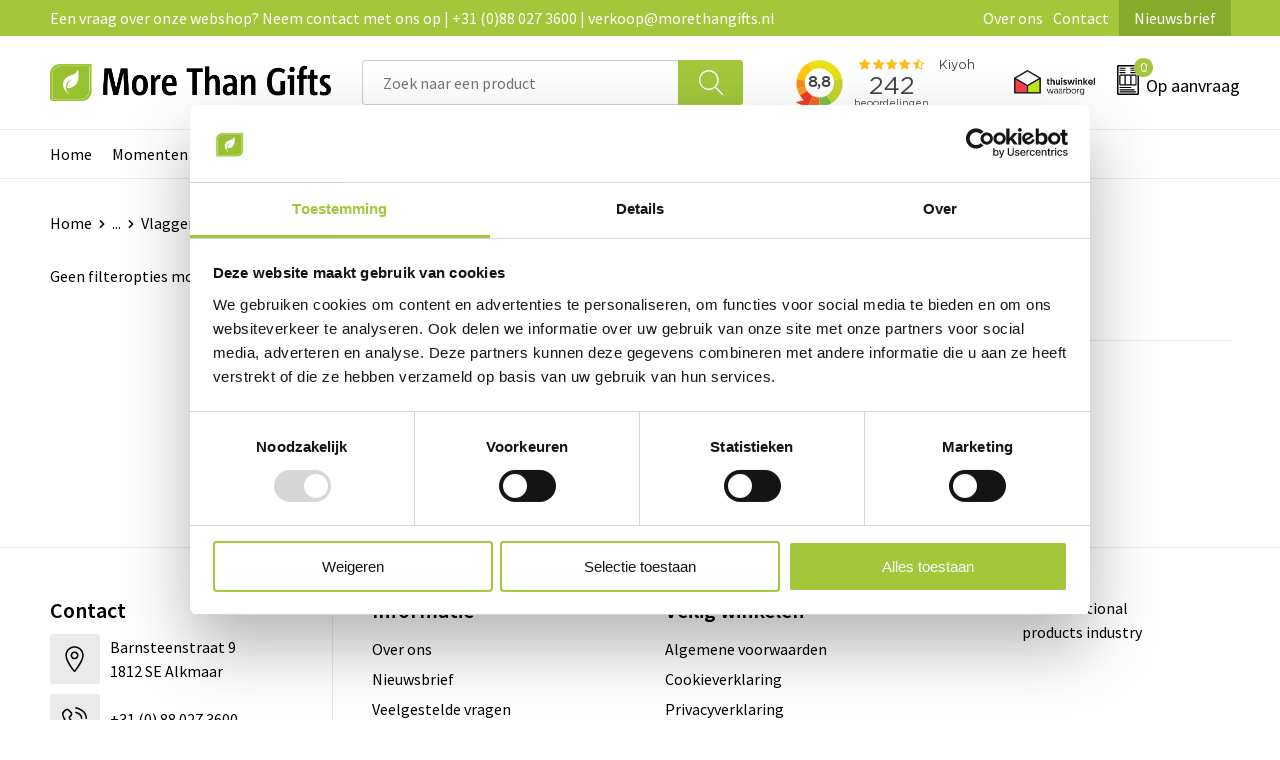

--- FILE ---
content_type: text/html; charset=UTF-8
request_url: https://webshop.morethangifts.nl/accessoires-beachvlaggen-en-accessoires-vlaggen-buitenreclame-niet-in-gebruik
body_size: 15655
content:
<!DOCTYPE HTML>
<html lang="nl">
<head>
    <meta http-equiv="X-UA-Compatible" content="IE=Edge"/>
    <script type="text/javascript" nonce="nDw3XQgW+UoOsWoHBYfthyb0eB8=">
        var baseUrl = '';
        var permalink = 'accessoires-beachvlaggen-en-accessoires-vlaggen-buitenreclame-niet-in-gebruik';
    </script>
    <meta http-equiv="Content-Type" content="text/html;charset=UTF-8" />
<meta name="robots" content="index, follow" />
<meta property="og:type" content="category" />
<meta property="og:title" content="Accessoires" />
<meta property="og:image" content="https://i.pcsrv.nl/no_image.png" />
<meta property="og:url" content="https://webshop.morethangifts.nl/accessoires-beachvlaggen-en-accessoires-vlaggen-buitenreclame-niet-in-gebruik" />
<meta name="viewport" content="width=device-width, initial-scale=1" />
<link rel="shortcut icon" type="image/x-icon" href="https://8fcc7ccc9b637ca13169-de45e7cb5d8decf0d69fb5613d56805d.ssl.cf1.rackcdn.com/faviconFile-1679297687.png" />
<link rel="canonical" href="https://webshop.morethangifts.nl/accessoires-beachvlaggen-en-accessoires-vlaggen-buitenreclame-niet-in-gebruik" />
<link rel="stylesheet" type="text/css" href="/assets/15ae7fc8/css/style.css" />
<link rel="stylesheet" type="text/css" href="/uploads/css/installation.css" />
<link rel="stylesheet" type="text/css" href="/assets/4b9418a4/pager.css" />
<style type="text/css">

</style>
<style type="text/css">

</style>
<style type="text/css">

</style>
<script type="text/javascript" src="https://cdn.jsdelivr.net/npm/lozad/dist/lozad.min.js" nonce="nDw3XQgW+UoOsWoHBYfthyb0eB8="></script>
<script type="text/javascript" nonce="nDw3XQgW+UoOsWoHBYfthyb0eB8=">
// https://github.com/filamentgroup/loadCSS
    !function(e){"use strict"
    var n=function(n,t,o){function i(e){return f.body?e():void setTimeout(function(){i(e)})}var d,r,a,l,f=e.document,s=f.createElement("link"),u=o||"all"
    return t?d=t:(r=(f.body||f.getElementsByTagName("head")[0]).childNodes,d=r[r.length-1]),a=f.styleSheets,s.rel="stylesheet",s.href=n,s.media="only x",i(function(){d.parentNode.insertBefore(s,t?d:d.nextSibling)}),l=function(e){for(var n=s.href,t=a.length;t--;)if(a[t].href===n)return e()
    setTimeout(function(){l(e)})},s.addEventListener&&s.addEventListener("load",function(){this.media=u}),s.onloadcssdefined=l,l(function(){s.media!==u&&(s.media=u)}),s}
    "undefined"!=typeof exports?exports.loadCSS=n:e.loadCSS=n}("undefined"!=typeof global?global:this)
loadCSS("/assets/59283338/jquery-ui-1.8.21.custom.css");
loadCSS("/assets/45a91dcd/typeahead.css?v=20161031");
loadCSS("/assets/15ae7fc8/js/vendor/light-gallery/css/lightGallery.css");
window.dataLayer = window.dataLayer || [];
function gtag(){
    dataLayer.push(arguments);
}
gtag('consent', 'default', {"ad_storage":"granted","analytics_storage":"granted","ad_user_data":"granted","ad_personalization":"granted","functionality_storage":"granted","personalization_storage":"granted","security_storage":"granted"});

(function(w,d,s,l,i){w[l]=w[l]||[];w[l].push({'gtm.start':
new Date().getTime(),event:'gtm.js'});var f=d.getElementsByTagName(s)[0],
j=d.createElement(s),dl=l!='dataLayer'?'&l='+l:'';j.async=true;j.src=
'https://www.googletagmanager.com/gtm.js?id='+i+dl;f.parentNode.insertBefore(j,f);
})(window,document,'script','dataLayer','GTM-W2B5FP5');

document.addEventListener('cookiesEnabled', function() {
    gtag('consent', 'update', {
        'ad_storage': 'granted',
        'analytics_storage': 'granted',
        'ad_user_data': 'granted',
        'ad_personalization': 'granted',
        'functionality_storage': 'granted',
        'personalization_storage': 'granted',
        'security_storage': 'granted'
    });
});
</script>
<title>Accessoires | More Than Gifts</title>
    <script src="https://kit.fontawesome.com/1a0abc1a17.js" crossorigin="anonymous"></script>
<link rel="preconnect" href="https://fonts.gstatic.com">
<link href="https://fonts.googleapis.com/css2?family=Source+Sans+Pro:ital,wght@0,300;0,400;0,600;0,700;1,300;1,400;1,600;1,700&display=swap" rel="stylesheet">

<meta name="google-site-verification=eYvkxfrvcITrPliyyWSCCr1G5duANVJniWPmDWzLk1w"/>
<meta name="facebook-domain-verification" content="rovr1ig5wvgwaj55gldkxwmmmcmp4v" /></head>
<body lang="nl"><!-- Google Tag Manager (noscript) -->
<noscript><iframe src="https://www.googletagmanager.com/ns.html?id=GTM-W2B5FP5"
height="0" width="0" style="display:none;visibility:hidden"></iframe></noscript>
<!-- End Google Tag Manager (noscript) -->

<!-- Google Tag Manager (noscript) -->
<noscript><iframe src="https://www.googletagmanager.com/ns.html?id=GTM-W2B5FP5"
height="0" width="0" style="display:none;visibility:hidden"></iframe></noscript>
<!-- End Google Tag Manager (noscript) --><div id="container" class="logged-out no_children_category  category-239309 rootCategory-327858">
    <header>
    <div id="placeholder-header-top-wrapper">
        <div class="row collapse">
            <div id="placeholder-header-top"><div id="configuration-placeholder-widget-675" data-loadbyajax="0" data-reloadbyajax="0" data-widgetid="19" class="widget widget-19 widget-duplicaat  no-padding twelveColumnWidth" style=""><div id="configuration-placeholder-widget-811" data-loadbyajax="0" data-reloadbyajax="0" data-widgetid="7" class="widget widget-7 widget-menu top-menu twelveColumnWidth tabletTwelveColumnWidth mobileTwelveColumnWidth horizontal-margin show-for-large-up" style=""><ul class="custom no-images" id="yw2">
<li class="custom-item item-0 staticPage resource-301407" data-cachedresource="menu-301407" data-menutype="staticPage"><a target="_self" href="https://webshop.morethangifts.nl/contact">Een vraag over onze webshop? Neem contact met ons op | +31 (0)88 027 3600 | verkoop@morethangifts.nl</a></li>
<li class="custom-item item-1 staticPage resource-301408" data-cachedresource="menu-301408" data-menutype="staticPage"><a target="_self" href="https://webshop.morethangifts.nl/over-ons">Over ons</a></li>
<li class="custom-item item-2 staticPage resource-301409" data-cachedresource="menu-301409" data-menutype="staticPage"><a target="_self" href="https://webshop.morethangifts.nl/contact">Contact</a></li>
<li class="custom-item item-3 staticPage resource-301410" data-cachedresource="menu-301410" data-menutype="staticPage"><a target="_self" href="https://webshop.morethangifts.nl/nieuwsbrief">Nieuwsbrief</a></li>
</ul></div><!-- Time: 0.0005030632019043 --><div class="clear"></div></div><!-- Time: 0.00087809562683105 --><div class="clear"></div></div>        </div>
    </div>

    <div id="placeholder-header-wrapper">
        <div class="row collapse">
            <div id="placeholder-header"><div id="configuration-placeholder-widget-676" data-loadbyajax="0" data-reloadbyajax="0" data-widgetid="19" class="widget widget-19 widget-duplicaat  no-padding twelveColumnWidth" style=""><div id="configuration-placeholder-widget-644" data-loadbyajax="0" data-reloadbyajax="0" data-widgetid="12" class="widget widget-12 widget-afbeelding logo my-lg-3 mt-md-2 mt-sm-2 threeColumnWidth tabletSixColumnWidth mobileTwelveColumnWidth horizontal-margin" style=""><a href="/"><img style="" class="default-image" data-defaultimage="/uploads/editor/1669647011_MTG-logo.png" src="/uploads/editor/1669647011_MTG-logo.png" alt="Logo" /></a></div><!-- Time: 0.00016188621520996 --><div id="configuration-placeholder-widget-806" data-loadbyajax="0" data-reloadbyajax="0" data-widgetid="9" class="widget widget-9 widget-filter searchbar my-lg-3 my-md-2 my-sm-2 fourColumnWidth mobileTwelveColumnWidth horizontal-margin" style=""><form id="filter-form-static-176581572996213" onsubmit="return false;" action="https://webshop.morethangifts.nl/site/searchCategory" method="GET"><script type="text/javascript" nonce="nDw3XQgW+UoOsWoHBYfthyb0eB8=">
    var categoriesLanguage = 'nl';
    var categoriesUrl = '/categories.json';
</script>
<input autocomplete="off" placeholder="Zoek naar een product" type="text"
       value="" name="FilterForm[name]" id="typeahead"/>
<a href="javascript:void(0);" class="search-submit-link" onclick="$(this).closest('form').find('input[type=text]').trigger('submit');">
    <span style="display:none;"></span>
</a></form></div><!-- Time: 0.0025911331176758 --><div id="configuration-placeholder-widget-899" data-loadbyajax="0" data-reloadbyajax="0" data-widgetid="1003" class="widget widget-1003 widget-html kiyoh twoColumnWidth mobileTwelveColumnWidth horizontal-margin show-for-large-up" style=""><iframe frameborder="0" allowtransparency="true" src=https://www.kiyoh.com/retrieve-widget.html?color=white&allowTransparency=false&button=false&lang=nl&tenantId=98&locationId=1046422 width="100%" height="80"></iframe></div><!-- Time: 0.00010991096496582 --><div id="configuration-placeholder-widget-906" data-loadbyajax="0" data-reloadbyajax="0" data-widgetid="12" class="widget widget-12 widget-afbeelding logo thuiswinkel my-lg-3 mt-md-2 mt-sm-2 oneColumnWidth horizontal-margin show-for-large-up" style=""><a href="/"><img style="" class="default-image" data-defaultimage="/uploads/editor/1727875622_Thuiswinkel_Waarborg_Kleur_Horizontaal.png" src="/uploads/editor/1727875622_Thuiswinkel_Waarborg_Kleur_Horizontaal.png" alt="Logo" /></a></div><!-- Time: 0.00011110305786133 --><div id="configuration-placeholder-widget-810" data-loadbyajax="0" data-reloadbyajax="0" data-widgetid="8" class="widget widget-8 widget-winkelwagen offer my-lg-3 mt-md-2 mt-sm-2 horizontal-margin" style=""><div class="cartDialog" id="shopping-cart-dialog-810">
<p class="row">Het product is aan de winkelmand toegevoegd</p></div><div class="shoppingCart item-0">
    <a>
    <div class="cart-icon">
        <svg id="Layer_1" data-name="Layer 1" xmlns="http://www.w3.org/2000/svg" viewBox="0 0 23.7383 32.5586">
            <defs><style>.cls-1 {fill: none;}</style></defs>
            <rect class="cls-1" x="15.5752" y="11.6841" width="4.2832" height="9.1899" />
            <rect class="cls-1" x="9.4658" y="11.6841" width="4.8594" height="9.1899" />
            <rect class="cls-1" x="3.7969" y="11.6841" width="4.4189" height="9.1899" />
            <path class="cls-1" d="M1.5,31.0234l20.7031.0352.0352-29.5239L1.5,1.5ZM14.7988,25.1H3.1724a.625.625,0,1,1,0-1.25H14.7988a.625.625,0,0,1,0,1.25Zm3.6817,1.24a.625.625,0,0,1,0,1.25H3.2549a.625.625,0,1,1,0-1.25Zm1.6465,3.5235H3.2549a.625.625,0,0,1,0-1.25H20.127a.625.625,0,0,1,0,1.25ZM14.95,2.873h5.5625a.625.625,0,0,1,0,1.25H14.95a.625.625,0,0,1,0-1.25Zm0,2.1763h5.5625a.625.625,0,0,1,0,1.25H14.95a.625.625,0,0,1,0-1.25Zm0,2.5815h5.5625a.625.625,0,0,1,0,1.25H14.95a.625.625,0,0,1,0-1.25ZM3.1724,2.873h5.563a.625.625,0,0,1,0,1.25H3.1724a.625.625,0,0,1,0-1.25Zm0,2.1763h5.563a.625.625,0,0,1,0,1.25H3.1724a.625.625,0,0,1,0-1.25Zm0,2.5815h5.563a.625.625,0,1,1,0,1.25H3.1724a.625.625,0,0,1,0-1.25Zm-.6255,3.4283a.625.625,0,0,1,.625-.625H20.4834a.6253.6253,0,0,1,.625.625v10.44a.6256.6256,0,0,1-.625.625H3.1719a.6253.6253,0,0,1-.625-.625Z" transform="translate(0 0)" />
            <path d="M22.2031,0H1.3584A1.3625,1.3625,0,0,0,0,1.3584v29.665a1.5366,1.5366,0,0,0,1.5347,1.5352H22.2031a1.5367,1.5367,0,0,0,1.5352-1.5352V1.5347A1.5366,1.5366,0,0,0,22.2031,0Zm0,31.0586L1.5,31.0234V1.5l20.7383.0347Z" transform="translate(0 0)" />
            <path d="M3.1719,22.124H20.4834a.6256.6256,0,0,0,.625-.625v-10.44a.6253.6253,0,0,0-.625-.625H3.1719a.625.625,0,0,0-.625.625v10.44A.6253.6253,0,0,0,3.1719,22.124Zm6.2939-1.25v-9.19h4.8594v9.19Zm10.3926,0H15.5752v-9.19h4.2832Zm-16.0615-9.19H8.2158v9.19H3.7969Z" transform="translate(0 0)" />
            <path d="M14.7988,23.85H3.1724a.625.625,0,1,0,0,1.25H14.7988a.625.625,0,0,0,0-1.25Z" transform="translate(0 0)" />
            <path d="M2.63,26.9648a.6252.6252,0,0,0,.625.625H18.4805a.625.625,0,0,0,0-1.25H3.2549A.6253.6253,0,0,0,2.63,26.9648Z" transform="translate(0 0)" />
            <path d="M20.127,28.6133H3.2549a.625.625,0,0,0,0,1.25H20.127a.625.625,0,0,0,0-1.25Z" transform="translate(0 0)" />
            <path d="M3.1724,4.123h5.563a.625.625,0,0,0,0-1.25H3.1724a.625.625,0,0,0,0,1.25Z" transform="translate(0 0)" />
            <path d="M14.95,4.123h5.5625a.625.625,0,0,0,0-1.25H14.95a.625.625,0,0,0,0,1.25Z" transform="translate(0 0)" />
            <path d="M14.95,6.2993h5.5625a.625.625,0,0,0,0-1.25H14.95a.625.625,0,0,0,0,1.25Z" transform="translate(0 0)" />
            <path d="M14.95,8.8808h5.5625a.625.625,0,0,0,0-1.25H14.95a.625.625,0,0,0,0,1.25Z" transform="translate(0 0)" />
            <path d="M3.1724,6.2993h5.563a.625.625,0,0,0,0-1.25H3.1724a.625.625,0,0,0,0,1.25Z" transform="translate(0 0)" />
            <path d="M3.1724,8.8808h5.563a.625.625,0,1,0,0-1.25H3.1724a.625.625,0,0,0,0,1.25Z" transform="translate(0 0)" />
        </svg>
        <span class="item-count">0</span>
    </div>
    <span>Op aanvraag</span>
    </a>
    <div class="shopping-cart-detail">
        <div class="shopping-cart" id="shopping-cart-810-1765815729">
<div class="">
<span class="empty">De offertemand is leeg!</span></div><div class="keys" style="display:none" title="/accessoires-beachvlaggen-en-accessoires-vlaggen-buitenreclame-niet-in-gebruik"></div>
</div>
<div class="cartfooter">
    <a class="button" href="/offerRequest">Naar offertemand</a>
</div>

    </div>
</div>
</div><!-- Time: 0.0062870979309082 --><div id="configuration-placeholder-widget-812" data-loadbyajax="0" data-reloadbyajax="0" data-widgetid="7" class="widget widget-7 widget-menu no-padding no-padding hide-for-large-up" style=""><div class="mobile-menu">

    <nav class="nav-bar">
        <section class="menu-toggle">
            <a><img class="open" src="https://57e5f77c3915c5107909-3850d28ea2ad19caadcd47824dc23575.ssl.cf1.rackcdn.com/1598451392_menubar.png" alt="Streepjes" /></a>
            <a><img class="close" src="https://57e5f77c3915c5107909-3850d28ea2ad19caadcd47824dc23575.ssl.cf1.rackcdn.com/1598451414_crossbar.png" alt="Kruisje" /></a>
        </section>

        <section class="logo">
            <span>More Than Gifts B.V.</span>
        </section>

        <section class="small-menu">
            <a href='tel:088 027 3600'><i class="fas fa-phone-alt"></i></a>
            <a href='mailto:verkoop@morethangifts.nl'><i class="fas fa-envelope"></i></a>
        </section>
    </nav>

    <aside class="nav-bar-menu">
        <ul class="custom no-images" id="yw3">
<li class="custom-item item-0 url resource-301412" data-cachedresource="menu-301412" data-menutype="url"><a target="_self" href="/">Home</a></li>
<li data-permalink="alle-momenten" data-isoutlet="" data-cachedresource="menu-301648" class="custom-item item-1 category resource-301648 children" title="Momenten" data-menutype="category"><a href="https://webshop.morethangifts.nl/alle-momenten">Momenten</a>
<ul>
<li data-permalink="alle-momenten-relatiegeschenken" data-isoutlet="" data-cachedresource="category-327067" class="item-0 resource-327067 category-item" title="Alle momenten"><a href="https://webshop.morethangifts.nl/alle-momenten-relatiegeschenken">Alle momenten</a></li>
<li data-permalink="dag-van-de-leraar-momenten-relatiegeschenken" data-isoutlet="" data-cachedresource="category-265132" class="item-1 resource-265132 category-item" title="Dag van de Leraar"><a href="https://webshop.morethangifts.nl/dag-van-de-leraar-momenten-relatiegeschenken">Dag van de Leraar</a></li>
<li data-permalink="give-aways" data-isoutlet="" data-cachedresource="category-247218" class="item-2 resource-247218 category-item" title="Give aways"><a href="https://webshop.morethangifts.nl/give-aways">Give aways</a></li>
<li data-permalink="kerstgeschenken" data-isoutlet="" data-cachedresource="category-208593" class="item-3 resource-208593 category-item" title="Kerst"><a href="https://webshop.morethangifts.nl/kerstgeschenken">Kerst</a></li>
<li data-permalink="Office gadgets" data-isoutlet="" data-cachedresource="category-326979" class="item-4 resource-326979 category-item" title="Office gadgets"><a href="https://webshop.morethangifts.nl/Office gadgets">Office gadgets</a></li>
<li data-permalink="paas-geschenken" data-isoutlet="" data-cachedresource="category-200397" class="item-5 resource-200397 category-item" title="Pasen"><a href="https://webshop.morethangifts.nl/paas-geschenken">Pasen</a></li>
<li data-permalink="sinterklaasgeschenken" data-isoutlet="" data-cachedresource="category-202972" class="item-6 resource-202972 category-item" title="Sinterklaas"><a href="https://webshop.morethangifts.nl/sinterklaasgeschenken">Sinterklaas</a></li>
<li data-permalink="valentijnsdag-geschenken" data-isoutlet="" data-cachedresource="category-342513" class="item-7 resource-342513 category-item" title="Valentijn"><a href="https://webshop.morethangifts.nl/valentijnsdag-geschenken">Valentijn</a></li>
<li data-permalink="Dag-van-de-zorg-momenten" data-isoutlet="" data-cachedresource="category-198003" class="item-8 resource-198003 category-item" title="Voor de zorg"><a href="https://webshop.morethangifts.nl/Dag-van-de-zorg-momenten">Voor de zorg</a></li>
<li data-permalink="waardering-momenten-relatiegeschenken" data-isoutlet="" data-cachedresource="category-247217" class="item-9 resource-247217 category-item" title="Waardering"><a href="https://webshop.morethangifts.nl/waardering-momenten-relatiegeschenken">Waardering</a></li>
<li data-permalink="zomer-momenten-relatiegeschenken" data-isoutlet="" data-cachedresource="category-202662" class="item-10 resource-202662 category-item" title="Zomer"><a href="https://webshop.morethangifts.nl/zomer-momenten-relatiegeschenken">Zomer</a></li>
</ul>
</li>
<li data-permalink="relatiegeschenken" data-isoutlet="" data-cachedresource="menu-301646" class="custom-item item-2 category resource-301646 children" title="Relatiegeschenken" data-menutype="category"><a href="https://webshop.morethangifts.nl/relatiegeschenken">Assortiment A-Z</a>
<ul>
<li data-permalink="anti-stress-relatiegeschenken" data-isoutlet="" data-cachedresource="category-199884" class="item-0 resource-199884 category-item" title="Anti-stress"><a href="https://webshop.morethangifts.nl/anti-stress-relatiegeschenken">Anti-stress</a></li>
<li data-permalink="bidons-en-sportflessen-relatiegeschenken" data-isoutlet="" data-cachedresource="category-198721" class="item-1 resource-198721 category-item" title="Bidons en sportflessen"><a href="https://webshop.morethangifts.nl/bidons-en-sportflessen-relatiegeschenken">Bidons en sportflessen</a></li>
<li data-permalink="bloemen-en-planten-relatiegeschenken" data-isoutlet="" data-cachedresource="category-203562" class="item-2 resource-203562 category-item" title="Bloemen en planten"><a href="https://webshop.morethangifts.nl/bloemen-en-planten-relatiegeschenken">Bloemen en planten</a></li>
<li data-permalink="brievenbuspost-relatiegeschenken" data-isoutlet="" data-cachedresource="category-203601" class="item-3 resource-203601 category-item" title="Brievenbuspost"><a href="https://webshop.morethangifts.nl/brievenbuspost-relatiegeschenken">Brievenbuspost</a></li>
<li data-permalink="chocolade-relatiegeschenken" data-isoutlet="" data-cachedresource="category-196885" class="item-4 resource-196885 category-item" title="Chocolade"><a href="https://webshop.morethangifts.nl/chocolade-relatiegeschenken">Chocolade</a></li>
<li data-permalink="duurzaam-relatiegeschenken" data-isoutlet="" data-cachedresource="category-247232" class="item-5 resource-247232 category-item" title="Duurzaam"><a href="https://webshop.morethangifts.nl/duurzaam-relatiegeschenken">Duurzaam</a></li>
<li data-permalink="elektronica-gadgets-en-usb-relatiegeschenken" data-isoutlet="" data-cachedresource="category-198699" class="item-6 resource-198699 category-item" title="Elektronica, Gadgets en USB"><a href="https://webshop.morethangifts.nl/elektronica-gadgets-en-usb-relatiegeschenken">Elektronica, Gadgets en USB</a></li>
<li data-permalink="feestartikelen-relatiegeschenken" data-isoutlet="" data-cachedresource="category-204035" class="item-7 resource-204035 category-item" title="Feestartikelen"><a href="https://webshop.morethangifts.nl/feestartikelen-relatiegeschenken">Feestartikelen</a></li>
<li data-permalink="food-geschenken-relatiegeschenken" data-isoutlet="" data-cachedresource="category-208057" class="item-8 resource-208057 category-item" title="Food geschenken"><a href="https://webshop.morethangifts.nl/food-geschenken-relatiegeschenken">Food geschenken</a></li>
<li data-permalink="giftcards-relatiegeschenken" data-isoutlet="" data-cachedresource="category-247215" class="item-9 resource-247215 category-item" title="Giftcards"><a href="https://webshop.morethangifts.nl/giftcards-relatiegeschenken">Giftcards</a></li>
<li data-permalink="holland-oranje-relatiegeschenken" data-isoutlet="" data-cachedresource="category-295547" class="item-10 resource-295547 category-item" title="Holland (Oranje)"><a href="https://webshop.morethangifts.nl/holland-oranje-relatiegeschenken">Holland (Oranje)</a></li>
<li data-permalink="huis-tuin-en-keuken-relatiegeschenken" data-isoutlet="" data-cachedresource="category-198773" class="item-11 resource-198773 category-item" title="Huis, Tuin en Keuken"><a href="https://webshop.morethangifts.nl/huis-tuin-en-keuken-relatiegeschenken">Huis, Tuin en Keuken</a></li>
<li data-permalink="jij-bent-goud-waard-relatiegeschenken" data-isoutlet="" data-cachedresource="category-326690" class="item-12 resource-326690 category-item" title="Jij bent GOUD waard!"><a href="https://webshop.morethangifts.nl/jij-bent-goud-waard-relatiegeschenken">Jij bent GOUD waard!</a></li>
<li data-permalink="kantoor-en-zakelijk-relatiegeschenken" data-isoutlet="" data-cachedresource="category-198734" class="item-13 resource-198734 category-item" title="Kantoor en zakelijk"><a href="https://webshop.morethangifts.nl/kantoor-en-zakelijk-relatiegeschenken">Kantoor en zakelijk</a></li>
<li data-permalink="kinderen-en-familie-relatiegeschenken" data-isoutlet="" data-cachedresource="category-206846" class="item-14 resource-206846 category-item" title="Kinderen en familie"><a href="https://webshop.morethangifts.nl/kinderen-en-familie-relatiegeschenken">Kinderen en familie</a></li>
<li data-permalink="klokken-horloges-en-weerstations-relatiegeschenken" data-isoutlet="" data-cachedresource="category-198811" class="item-15 resource-198811 category-item" title="Klokken, horloges en weerstations"><a href="https://webshop.morethangifts.nl/klokken-horloges-en-weerstations-relatiegeschenken">Klokken, horloges en weerstations</a></li>
<li data-permalink="lampen-en-gereedschap-relatiegeschenken" data-isoutlet="" data-cachedresource="category-198696" class="item-16 resource-198696 category-item" title="Lampen en gereedschap"><a href="https://webshop.morethangifts.nl/lampen-en-gereedschap-relatiegeschenken">Lampen en gereedschap</a></li>
<li data-permalink="lanyards-relatiegeschenken-327543" data-isoutlet="" data-cachedresource="category-327543" class="item-17 resource-327543 category-item" title="Lanyards"><a href="https://webshop.morethangifts.nl/lanyards-relatiegeschenken-327543">Lanyards</a></li>
<li data-permalink="lokale-producten-relatiegeschenken" data-isoutlet="" data-cachedresource="category-248419" class="item-18 resource-248419 category-item" title="Lokale producten"><a href="https://webshop.morethangifts.nl/lokale-producten-relatiegeschenken">Lokale producten</a></li>
<li data-permalink="miniboxen" data-isoutlet="" data-cachedresource="category-202497" class="item-19 resource-202497 category-item" title="Miniboxen"><a href="https://webshop.morethangifts.nl/miniboxen">Miniboxen</a></li>
<li data-permalink="alle-momenten" data-isoutlet="" data-cachedresource="category-247216" class="item-20 resource-247216 category-item" title="Momenten"><a href="https://webshop.morethangifts.nl/alle-momenten">Momenten</a></li>
<li data-permalink="paraplus-relatiegeschenken" data-isoutlet="" data-cachedresource="category-198819" class="item-21 resource-198819 category-item" title="Paraplu&#039;s"><a href="https://webshop.morethangifts.nl/paraplus-relatiegeschenken">Paraplu's</a></li>
<li data-permalink="persoonlijke-verzorging-relatiegeschenken" data-isoutlet="" data-cachedresource="category-198693" class="item-22 resource-198693 category-item" title="Persoonlijke verzorging"><a href="https://webshop.morethangifts.nl/persoonlijke-verzorging-relatiegeschenken">Persoonlijke verzorging</a></li>
<li data-permalink="reisbenodigdheden-relatiegeschenken" data-isoutlet="" data-cachedresource="category-198849" class="item-23 resource-198849 category-item" title="Reisbenodigdheden"><a href="https://webshop.morethangifts.nl/reisbenodigdheden-relatiegeschenken">Reisbenodigdheden</a></li>
<li data-permalink="schrijfwaren-relatiegeschenken" data-isoutlet="" data-cachedresource="category-198724" class="item-24 resource-198724 category-item" title="Schrijfwaren"><a href="https://webshop.morethangifts.nl/schrijfwaren-relatiegeschenken">Schrijfwaren</a></li>
<li data-permalink="sleutelhangers-198884" data-isoutlet="" data-cachedresource="category-198884" class="item-25 resource-198884 category-item" title="Sleutelhangers"><a href="https://webshop.morethangifts.nl/sleutelhangers-198884">Sleutelhangers</a></li>
<li data-permalink="snoepgoed-relatiegeschenken" data-isoutlet="" data-cachedresource="category-220286" class="item-26 resource-220286 category-item" title="Snoepgoed"><a href="https://webshop.morethangifts.nl/snoepgoed-relatiegeschenken">Snoepgoed</a></li>
<li data-permalink="spellen-voor-binnen-en-buiten-relatiegeschenken" data-isoutlet="" data-cachedresource="category-198894" class="item-27 resource-198894 category-item" title="Spellen voor binnen en buiten"><a href="https://webshop.morethangifts.nl/spellen-voor-binnen-en-buiten-relatiegeschenken">Spellen voor binnen en buiten</a></li>
<li data-permalink="sport-relatiegeschenken" data-isoutlet="" data-cachedresource="category-198845" class="item-28 resource-198845 category-item" title="Sport"><a href="https://webshop.morethangifts.nl/sport-relatiegeschenken">Sport</a></li>
<li data-permalink="sportaccessoires-relatiegeschenken" data-isoutlet="" data-cachedresource="category-207676" class="item-29 resource-207676 category-item" title="Sportaccessoires"><a href="https://webshop.morethangifts.nl/sportaccessoires-relatiegeschenken">Sportaccessoires</a></li>
<li data-permalink="tassen-relatiegeschenken" data-isoutlet="" data-cachedresource="category-203775" class="item-30 resource-203775 category-item" title="Tassen"><a href="https://webshop.morethangifts.nl/tassen-relatiegeschenken">Tassen</a></li>
<li data-permalink="textiel-relatiegeschenken" data-isoutlet="" data-cachedresource="category-206778" class="item-31 resource-206778 category-item" title="Textiel"><a href="https://webshop.morethangifts.nl/textiel-relatiegeschenken">Textiel</a></li>
<li data-permalink="thuiswerken-relatiegeschenken" data-isoutlet="" data-cachedresource="category-270202" class="item-32 resource-270202 category-item" title="Thuiswerken"><a href="https://webshop.morethangifts.nl/thuiswerken-relatiegeschenken">Thuiswerken</a></li>
<li data-permalink="veiligheid-auto-en-fiets-relatiegeschenken" data-isoutlet="" data-cachedresource="category-198718" class="item-33 resource-198718 category-item" title="Veiligheid, Auto en Fiets"><a href="https://webshop.morethangifts.nl/veiligheid-auto-en-fiets-relatiegeschenken">Veiligheid, Auto en Fiets</a></li>
<li data-permalink="virtueel-uitje-met-borrelbox-relatiegeschenken" data-isoutlet="" data-cachedresource="category-267662" class="item-34 resource-267662 category-item" title="Virtueel uitje met borrelbox"><a href="https://webshop.morethangifts.nl/virtueel-uitje-met-borrelbox-relatiegeschenken">Virtueel uitje met borrelbox</a></li>
<li data-permalink="vrije-tijd-en-strand-relatiegeschenken" data-isoutlet="" data-cachedresource="category-198749" class="item-35 resource-198749 category-item" title="Vrije tijd en strand"><a href="https://webshop.morethangifts.nl/vrije-tijd-en-strand-relatiegeschenken">Vrije tijd en strand</a></li>
<li data-permalink="wellness-relatiegeschenken" data-isoutlet="" data-cachedresource="category-251916" class="item-36 resource-251916 category-item" title="Wellness"><a href="https://webshop.morethangifts.nl/wellness-relatiegeschenken">Wellness</a></li>
<li data-permalink="werkkleding-relatiegeschenken" data-isoutlet="" data-cachedresource="category-229618" class="item-37 resource-229618 category-item" title="Werkkleding"><a href="https://webshop.morethangifts.nl/werkkleding-relatiegeschenken">Werkkleding</a></li>
<li data-permalink="wijn-bier-relatiegeschenken" data-isoutlet="" data-cachedresource="category-249931" class="item-38 resource-249931 category-item" title="Wijn &amp; Bier"><a href="https://webshop.morethangifts.nl/wijn-bier-relatiegeschenken">Wijn & Bier</a></li>
<li data-permalink="relatiegeschenken-zomer-relatiegeschenken" data-isoutlet="" data-cachedresource="category-397262" class="item-39 resource-397262 category-item" title="Relatiegeschenken zomer"><a href="https://webshop.morethangifts.nl/relatiegeschenken-zomer-relatiegeschenken">Relatiegeschenken zomer</a></li>
</ul>
</li>
<li class="custom-item item-3 category resource-301647" data-cachedresource="menu-301647" data-menutype="category"><a target="_self" href="https://webshop.morethangifts.nl/brievenbuspost-relatiegeschenken">Brievenbusgeschenken</a></li>
<li data-permalink="miniboxen" data-isoutlet="" data-cachedresource="menu-301649" class="custom-item item-4 category resource-301649" title="Miniboxen" data-menutype="category"><a href="https://webshop.morethangifts.nl/miniboxen">Miniboxen</a></li>
<li data-permalink="virtueel-uitje-met-borrelbox-relatiegeschenken" data-isoutlet="" data-cachedresource="menu-301650" class="custom-item item-5 category resource-301650" title="Virtueel uitje met borrelbox" data-menutype="category"><a href="https://webshop.morethangifts.nl/virtueel-uitje-met-borrelbox-relatiegeschenken">Online events</a></li>
<li data-permalink="textiel-relatiegeschenken" data-isoutlet="" data-cachedresource="menu-301651" class="custom-item item-6 category resource-301651 children" title="Textiel" data-menutype="category"><a href="https://webshop.morethangifts.nl/textiel-relatiegeschenken">Textiel</a>
<ul>
<li data-permalink="badtextiel-en-douche-textiel-relatiegeschenken" data-isoutlet="" data-cachedresource="category-208672" class="item-0 resource-208672 category-item" title="Badtextiel en Douche"><a href="https://webshop.morethangifts.nl/badtextiel-en-douche-textiel-relatiegeschenken">Badtextiel en Douche</a></li>
<li data-permalink="bodywarmers-textiel-relatiegeschenken" data-isoutlet="" data-cachedresource="category-222819" class="item-1 resource-222819 category-item" title="Bodywarmers"><a href="https://webshop.morethangifts.nl/bodywarmers-textiel-relatiegeschenken">Bodywarmers</a></li>
<li data-permalink="broeken-textiel-relatiegeschenken" data-isoutlet="" data-cachedresource="category-206922" class="item-2 resource-206922 category-item" title="Broeken"><a href="https://webshop.morethangifts.nl/broeken-textiel-relatiegeschenken">Broeken</a></li>
<li data-permalink="caps-hoeden-en-mutsen-textiel-relatiegeschenken" data-isoutlet="" data-cachedresource="category-206909" class="item-3 resource-206909 category-item" title="Caps, Hoeden en Mutsen"><a href="https://webshop.morethangifts.nl/caps-hoeden-en-mutsen-textiel-relatiegeschenken">Caps, Hoeden en Mutsen</a></li>
<li data-permalink="dekens-fleecedekens-en-kussens-textiel-relatiegeschenken" data-isoutlet="" data-cachedresource="category-208629" class="item-4 resource-208629 category-item" title="Dekens, Fleecedekens en Kussens"><a href="https://webshop.morethangifts.nl/dekens-fleecedekens-en-kussens-textiel-relatiegeschenken">Dekens, Fleecedekens en Kussens</a></li>
<li data-permalink="handschoenen-en-sjaals-textiel-relatiegeschenken" data-isoutlet="" data-cachedresource="category-206780" class="item-5 resource-206780 category-item" title="Handschoenen en Sjaals"><a href="https://webshop.morethangifts.nl/handschoenen-en-sjaals-textiel-relatiegeschenken">Handschoenen en Sjaals</a></li>
<li data-permalink="jassen-textiel-relatiegeschenken" data-isoutlet="" data-cachedresource="category-220977" class="item-6 resource-220977 category-item" title="Jassen"><a href="https://webshop.morethangifts.nl/jassen-textiel-relatiegeschenken">Jassen</a></li>
<li data-permalink="kledingaccessoires-textiel-relatiegeschenken" data-isoutlet="" data-cachedresource="category-213508" class="item-7 resource-213508 category-item" title="Kledingaccessoires"><a href="https://webshop.morethangifts.nl/kledingaccessoires-textiel-relatiegeschenken">Kledingaccessoires</a></li>
<li data-permalink="sokken-textiel" data-isoutlet="" data-cachedresource="category-206959" class="item-8 resource-206959 category-item" title="Sokken"><a href="https://webshop.morethangifts.nl/sokken-textiel">Sokken</a></li>
<li data-permalink="overhemden-textiel-relatiegeschenken" data-isoutlet="" data-cachedresource="category-225935" class="item-9 resource-225935 category-item" title="Overhemden"><a href="https://webshop.morethangifts.nl/overhemden-textiel-relatiegeschenken">Overhemden</a></li>
<li data-permalink="polos-textiel-relatiegeschenken" data-isoutlet="" data-cachedresource="category-220516" class="item-10 resource-220516 category-item" title="Polo&#039;s"><a href="https://webshop.morethangifts.nl/polos-textiel-relatiegeschenken">Polo's</a></li>
<li data-permalink="regenkleding-textiel-relatiegeschenken" data-isoutlet="" data-cachedresource="category-219267" class="item-11 resource-219267 category-item" title="Regenkleding"><a href="https://webshop.morethangifts.nl/regenkleding-textiel-relatiegeschenken">Regenkleding</a></li>
<li data-permalink="sweaters-textiel-relatiegeschenken" data-isoutlet="" data-cachedresource="category-206835" class="item-12 resource-206835 category-item" title="Sweaters"><a href="https://webshop.morethangifts.nl/sweaters-textiel-relatiegeschenken">Sweaters</a></li>
<li data-permalink="t-shirts-textiel-relatiegeschenken-206816" data-isoutlet="" data-cachedresource="category-206816" class="item-13 resource-206816 category-item" title="T-Shirts"><a href="https://webshop.morethangifts.nl/t-shirts-textiel-relatiegeschenken-206816">T-Shirts</a></li>
<li data-permalink="vesten-textiel-relatiegeschenken" data-isoutlet="" data-cachedresource="category-222856" class="item-14 resource-222856 category-item" title="Vesten"><a href="https://webshop.morethangifts.nl/vesten-textiel-relatiegeschenken">Vesten</a></li>
<li data-permalink="t-shirts-textiel-relatiegeschenken" data-isoutlet="" data-cachedresource="category-231661" class="item-15 resource-231661 category-item" title="T-Shirts"><a href="https://webshop.morethangifts.nl/t-shirts-textiel-relatiegeschenken">T-Shirts</a></li>
<li data-permalink="schoenen-textiel-relatiegeschenken" data-isoutlet="" data-cachedresource="category-234377" class="item-16 resource-234377 category-item" title="Schoenen"><a href="https://webshop.morethangifts.nl/schoenen-textiel-relatiegeschenken">Schoenen</a></li>
<li data-permalink="peuters-en-babys-textiel-relatiegeschenken" data-isoutlet="" data-cachedresource="category-255060" class="item-17 resource-255060 category-item" title="Peuters en Baby&#039;s"><a href="https://webshop.morethangifts.nl/peuters-en-babys-textiel-relatiegeschenken">Peuters en Baby's</a></li>
<li data-permalink="ondergoed-sokken-en-nachtkleding-textiel-relatiegeschenken-425806" data-isoutlet="" data-cachedresource="category-425806" class="item-18 resource-425806 category-item" title="Ondergoed, Sokken en Nachtkleding"><a href="https://webshop.morethangifts.nl/ondergoed-sokken-en-nachtkleding-textiel-relatiegeschenken-425806">Ondergoed, Sokken en Nachtkleding</a></li>
</ul>
</li>
<li class="custom-item item-7 custom resource-301428 children" data-cachedresource="menu-301428" data-menutype="custom"><span target="_self">Informatie</span>
<ul>
<li class="custom-item item-0 staticPage resource-301429" data-cachedresource="menu-301429" data-menutype="staticPage"><a target="_self" href="https://webshop.morethangifts.nl/faq-301529">Veelgestelde vragen</a></li>
</ul>
</li>
<li class="custom-item item-8 staticPage resource-301431" data-cachedresource="menu-301431" data-menutype="staticPage"><a target="_self" href="https://webshop.morethangifts.nl/contact">Contact</a></li>
</ul>
    </aside>
</div></div><!-- Time: 0.0041301250457764 --><div class="clear"></div></div><!-- Time: 0.014221906661987 --><div class="clear"></div></div>        </div>
    </div>

    <div id="placeholder-header-bottom-wrapper">
        <div class="row collapse">
            <div id="placeholder-header-bottom"><div id="configuration-placeholder-widget-724" data-loadbyajax="0" data-reloadbyajax="0" data-widgetid="19" class="widget widget-19 widget-duplicaat  no-padding twelveColumnWidth" style=""><div id="configuration-placeholder-widget-647" data-loadbyajax="0" data-reloadbyajax="0" data-widgetid="7" class="widget widget-7 widget-menu main-menu twelveColumnWidth tabletTwelveColumnWidth horizontal-margin show-for-large-up" style=""><ul class="custom no-images" id="yw4">
<li class="custom-item item-0 url resource-301412" data-cachedresource="menu-301412" data-menutype="url"><a target="_self" href="/">Home</a></li>
<li data-permalink="alle-momenten" data-isoutlet="" data-cachedresource="menu-301648" class="custom-item item-1 category resource-301648 children" title="Momenten" data-menutype="category"><a href="https://webshop.morethangifts.nl/alle-momenten">Momenten</a>
<ul>
<li data-permalink="alle-momenten-relatiegeschenken" data-isoutlet="" data-cachedresource="category-327067" class="item-0 resource-327067 category-item" title="Alle momenten"><a href="https://webshop.morethangifts.nl/alle-momenten-relatiegeschenken">Alle momenten</a></li>
<li data-permalink="dag-van-de-leraar-momenten-relatiegeschenken" data-isoutlet="" data-cachedresource="category-265132" class="item-1 resource-265132 category-item" title="Dag van de Leraar"><a href="https://webshop.morethangifts.nl/dag-van-de-leraar-momenten-relatiegeschenken">Dag van de Leraar</a></li>
<li data-permalink="give-aways" data-isoutlet="" data-cachedresource="category-247218" class="item-2 resource-247218 category-item" title="Give aways"><a href="https://webshop.morethangifts.nl/give-aways">Give aways</a></li>
<li data-permalink="kerstgeschenken" data-isoutlet="" data-cachedresource="category-208593" class="item-3 resource-208593 category-item" title="Kerst"><a href="https://webshop.morethangifts.nl/kerstgeschenken">Kerst</a></li>
<li data-permalink="Office gadgets" data-isoutlet="" data-cachedresource="category-326979" class="item-4 resource-326979 category-item" title="Office gadgets"><a href="https://webshop.morethangifts.nl/Office gadgets">Office gadgets</a></li>
<li data-permalink="paas-geschenken" data-isoutlet="" data-cachedresource="category-200397" class="item-5 resource-200397 category-item" title="Pasen"><a href="https://webshop.morethangifts.nl/paas-geschenken">Pasen</a></li>
<li data-permalink="sinterklaasgeschenken" data-isoutlet="" data-cachedresource="category-202972" class="item-6 resource-202972 category-item" title="Sinterklaas"><a href="https://webshop.morethangifts.nl/sinterklaasgeschenken">Sinterklaas</a></li>
<li data-permalink="valentijnsdag-geschenken" data-isoutlet="" data-cachedresource="category-342513" class="item-7 resource-342513 category-item" title="Valentijn"><a href="https://webshop.morethangifts.nl/valentijnsdag-geschenken">Valentijn</a></li>
<li data-permalink="Dag-van-de-zorg-momenten" data-isoutlet="" data-cachedresource="category-198003" class="item-8 resource-198003 category-item" title="Voor de zorg"><a href="https://webshop.morethangifts.nl/Dag-van-de-zorg-momenten">Voor de zorg</a></li>
<li data-permalink="waardering-momenten-relatiegeschenken" data-isoutlet="" data-cachedresource="category-247217" class="item-9 resource-247217 category-item" title="Waardering"><a href="https://webshop.morethangifts.nl/waardering-momenten-relatiegeschenken">Waardering</a></li>
<li data-permalink="zomer-momenten-relatiegeschenken" data-isoutlet="" data-cachedresource="category-202662" class="item-10 resource-202662 category-item" title="Zomer"><a href="https://webshop.morethangifts.nl/zomer-momenten-relatiegeschenken">Zomer</a></li>
</ul>
</li>
<li data-permalink="relatiegeschenken" data-isoutlet="" data-cachedresource="menu-301646" class="custom-item item-2 category resource-301646 children" title="Relatiegeschenken" data-menutype="category"><a href="https://webshop.morethangifts.nl/relatiegeschenken">Assortiment A-Z</a>
<ul>
<li data-permalink="anti-stress-relatiegeschenken" data-isoutlet="" data-cachedresource="category-199884" class="item-0 resource-199884 category-item" title="Anti-stress"><a href="https://webshop.morethangifts.nl/anti-stress-relatiegeschenken">Anti-stress</a></li>
<li data-permalink="bidons-en-sportflessen-relatiegeschenken" data-isoutlet="" data-cachedresource="category-198721" class="item-1 resource-198721 category-item" title="Bidons en sportflessen"><a href="https://webshop.morethangifts.nl/bidons-en-sportflessen-relatiegeschenken">Bidons en sportflessen</a></li>
<li data-permalink="bloemen-en-planten-relatiegeschenken" data-isoutlet="" data-cachedresource="category-203562" class="item-2 resource-203562 category-item" title="Bloemen en planten"><a href="https://webshop.morethangifts.nl/bloemen-en-planten-relatiegeschenken">Bloemen en planten</a></li>
<li data-permalink="brievenbuspost-relatiegeschenken" data-isoutlet="" data-cachedresource="category-203601" class="item-3 resource-203601 category-item" title="Brievenbuspost"><a href="https://webshop.morethangifts.nl/brievenbuspost-relatiegeschenken">Brievenbuspost</a></li>
<li data-permalink="chocolade-relatiegeschenken" data-isoutlet="" data-cachedresource="category-196885" class="item-4 resource-196885 category-item" title="Chocolade"><a href="https://webshop.morethangifts.nl/chocolade-relatiegeschenken">Chocolade</a></li>
<li data-permalink="duurzaam-relatiegeschenken" data-isoutlet="" data-cachedresource="category-247232" class="item-5 resource-247232 category-item" title="Duurzaam"><a href="https://webshop.morethangifts.nl/duurzaam-relatiegeschenken">Duurzaam</a></li>
<li data-permalink="elektronica-gadgets-en-usb-relatiegeschenken" data-isoutlet="" data-cachedresource="category-198699" class="item-6 resource-198699 category-item" title="Elektronica, Gadgets en USB"><a href="https://webshop.morethangifts.nl/elektronica-gadgets-en-usb-relatiegeschenken">Elektronica, Gadgets en USB</a></li>
<li data-permalink="feestartikelen-relatiegeschenken" data-isoutlet="" data-cachedresource="category-204035" class="item-7 resource-204035 category-item" title="Feestartikelen"><a href="https://webshop.morethangifts.nl/feestartikelen-relatiegeschenken">Feestartikelen</a></li>
<li data-permalink="food-geschenken-relatiegeschenken" data-isoutlet="" data-cachedresource="category-208057" class="item-8 resource-208057 category-item" title="Food geschenken"><a href="https://webshop.morethangifts.nl/food-geschenken-relatiegeschenken">Food geschenken</a></li>
<li data-permalink="giftcards-relatiegeschenken" data-isoutlet="" data-cachedresource="category-247215" class="item-9 resource-247215 category-item" title="Giftcards"><a href="https://webshop.morethangifts.nl/giftcards-relatiegeschenken">Giftcards</a></li>
<li data-permalink="holland-oranje-relatiegeschenken" data-isoutlet="" data-cachedresource="category-295547" class="item-10 resource-295547 category-item" title="Holland (Oranje)"><a href="https://webshop.morethangifts.nl/holland-oranje-relatiegeschenken">Holland (Oranje)</a></li>
<li data-permalink="huis-tuin-en-keuken-relatiegeschenken" data-isoutlet="" data-cachedresource="category-198773" class="item-11 resource-198773 category-item" title="Huis, Tuin en Keuken"><a href="https://webshop.morethangifts.nl/huis-tuin-en-keuken-relatiegeschenken">Huis, Tuin en Keuken</a></li>
<li data-permalink="jij-bent-goud-waard-relatiegeschenken" data-isoutlet="" data-cachedresource="category-326690" class="item-12 resource-326690 category-item" title="Jij bent GOUD waard!"><a href="https://webshop.morethangifts.nl/jij-bent-goud-waard-relatiegeschenken">Jij bent GOUD waard!</a></li>
<li data-permalink="kantoor-en-zakelijk-relatiegeschenken" data-isoutlet="" data-cachedresource="category-198734" class="item-13 resource-198734 category-item" title="Kantoor en zakelijk"><a href="https://webshop.morethangifts.nl/kantoor-en-zakelijk-relatiegeschenken">Kantoor en zakelijk</a></li>
<li data-permalink="kinderen-en-familie-relatiegeschenken" data-isoutlet="" data-cachedresource="category-206846" class="item-14 resource-206846 category-item" title="Kinderen en familie"><a href="https://webshop.morethangifts.nl/kinderen-en-familie-relatiegeschenken">Kinderen en familie</a></li>
<li data-permalink="klokken-horloges-en-weerstations-relatiegeschenken" data-isoutlet="" data-cachedresource="category-198811" class="item-15 resource-198811 category-item" title="Klokken, horloges en weerstations"><a href="https://webshop.morethangifts.nl/klokken-horloges-en-weerstations-relatiegeschenken">Klokken, horloges en weerstations</a></li>
<li data-permalink="lampen-en-gereedschap-relatiegeschenken" data-isoutlet="" data-cachedresource="category-198696" class="item-16 resource-198696 category-item" title="Lampen en gereedschap"><a href="https://webshop.morethangifts.nl/lampen-en-gereedschap-relatiegeschenken">Lampen en gereedschap</a></li>
<li data-permalink="lanyards-relatiegeschenken-327543" data-isoutlet="" data-cachedresource="category-327543" class="item-17 resource-327543 category-item" title="Lanyards"><a href="https://webshop.morethangifts.nl/lanyards-relatiegeschenken-327543">Lanyards</a></li>
<li data-permalink="lokale-producten-relatiegeschenken" data-isoutlet="" data-cachedresource="category-248419" class="item-18 resource-248419 category-item" title="Lokale producten"><a href="https://webshop.morethangifts.nl/lokale-producten-relatiegeschenken">Lokale producten</a></li>
<li data-permalink="miniboxen" data-isoutlet="" data-cachedresource="category-202497" class="item-19 resource-202497 category-item" title="Miniboxen"><a href="https://webshop.morethangifts.nl/miniboxen">Miniboxen</a></li>
<li data-permalink="alle-momenten" data-isoutlet="" data-cachedresource="category-247216" class="item-20 resource-247216 category-item" title="Momenten"><a href="https://webshop.morethangifts.nl/alle-momenten">Momenten</a></li>
<li data-permalink="paraplus-relatiegeschenken" data-isoutlet="" data-cachedresource="category-198819" class="item-21 resource-198819 category-item" title="Paraplu&#039;s"><a href="https://webshop.morethangifts.nl/paraplus-relatiegeschenken">Paraplu's</a></li>
<li data-permalink="persoonlijke-verzorging-relatiegeschenken" data-isoutlet="" data-cachedresource="category-198693" class="item-22 resource-198693 category-item" title="Persoonlijke verzorging"><a href="https://webshop.morethangifts.nl/persoonlijke-verzorging-relatiegeschenken">Persoonlijke verzorging</a></li>
<li data-permalink="reisbenodigdheden-relatiegeschenken" data-isoutlet="" data-cachedresource="category-198849" class="item-23 resource-198849 category-item" title="Reisbenodigdheden"><a href="https://webshop.morethangifts.nl/reisbenodigdheden-relatiegeschenken">Reisbenodigdheden</a></li>
<li data-permalink="schrijfwaren-relatiegeschenken" data-isoutlet="" data-cachedresource="category-198724" class="item-24 resource-198724 category-item" title="Schrijfwaren"><a href="https://webshop.morethangifts.nl/schrijfwaren-relatiegeschenken">Schrijfwaren</a></li>
<li data-permalink="sleutelhangers-198884" data-isoutlet="" data-cachedresource="category-198884" class="item-25 resource-198884 category-item" title="Sleutelhangers"><a href="https://webshop.morethangifts.nl/sleutelhangers-198884">Sleutelhangers</a></li>
<li data-permalink="snoepgoed-relatiegeschenken" data-isoutlet="" data-cachedresource="category-220286" class="item-26 resource-220286 category-item" title="Snoepgoed"><a href="https://webshop.morethangifts.nl/snoepgoed-relatiegeschenken">Snoepgoed</a></li>
<li data-permalink="spellen-voor-binnen-en-buiten-relatiegeschenken" data-isoutlet="" data-cachedresource="category-198894" class="item-27 resource-198894 category-item" title="Spellen voor binnen en buiten"><a href="https://webshop.morethangifts.nl/spellen-voor-binnen-en-buiten-relatiegeschenken">Spellen voor binnen en buiten</a></li>
<li data-permalink="sport-relatiegeschenken" data-isoutlet="" data-cachedresource="category-198845" class="item-28 resource-198845 category-item" title="Sport"><a href="https://webshop.morethangifts.nl/sport-relatiegeschenken">Sport</a></li>
<li data-permalink="sportaccessoires-relatiegeschenken" data-isoutlet="" data-cachedresource="category-207676" class="item-29 resource-207676 category-item" title="Sportaccessoires"><a href="https://webshop.morethangifts.nl/sportaccessoires-relatiegeschenken">Sportaccessoires</a></li>
<li data-permalink="tassen-relatiegeschenken" data-isoutlet="" data-cachedresource="category-203775" class="item-30 resource-203775 category-item" title="Tassen"><a href="https://webshop.morethangifts.nl/tassen-relatiegeschenken">Tassen</a></li>
<li data-permalink="textiel-relatiegeschenken" data-isoutlet="" data-cachedresource="category-206778" class="item-31 resource-206778 category-item" title="Textiel"><a href="https://webshop.morethangifts.nl/textiel-relatiegeschenken">Textiel</a></li>
<li data-permalink="thuiswerken-relatiegeschenken" data-isoutlet="" data-cachedresource="category-270202" class="item-32 resource-270202 category-item" title="Thuiswerken"><a href="https://webshop.morethangifts.nl/thuiswerken-relatiegeschenken">Thuiswerken</a></li>
<li data-permalink="veiligheid-auto-en-fiets-relatiegeschenken" data-isoutlet="" data-cachedresource="category-198718" class="item-33 resource-198718 category-item" title="Veiligheid, Auto en Fiets"><a href="https://webshop.morethangifts.nl/veiligheid-auto-en-fiets-relatiegeschenken">Veiligheid, Auto en Fiets</a></li>
<li data-permalink="virtueel-uitje-met-borrelbox-relatiegeschenken" data-isoutlet="" data-cachedresource="category-267662" class="item-34 resource-267662 category-item" title="Virtueel uitje met borrelbox"><a href="https://webshop.morethangifts.nl/virtueel-uitje-met-borrelbox-relatiegeschenken">Virtueel uitje met borrelbox</a></li>
<li data-permalink="vrije-tijd-en-strand-relatiegeschenken" data-isoutlet="" data-cachedresource="category-198749" class="item-35 resource-198749 category-item" title="Vrije tijd en strand"><a href="https://webshop.morethangifts.nl/vrije-tijd-en-strand-relatiegeschenken">Vrije tijd en strand</a></li>
<li data-permalink="wellness-relatiegeschenken" data-isoutlet="" data-cachedresource="category-251916" class="item-36 resource-251916 category-item" title="Wellness"><a href="https://webshop.morethangifts.nl/wellness-relatiegeschenken">Wellness</a></li>
<li data-permalink="werkkleding-relatiegeschenken" data-isoutlet="" data-cachedresource="category-229618" class="item-37 resource-229618 category-item" title="Werkkleding"><a href="https://webshop.morethangifts.nl/werkkleding-relatiegeschenken">Werkkleding</a></li>
<li data-permalink="wijn-bier-relatiegeschenken" data-isoutlet="" data-cachedresource="category-249931" class="item-38 resource-249931 category-item" title="Wijn &amp; Bier"><a href="https://webshop.morethangifts.nl/wijn-bier-relatiegeschenken">Wijn & Bier</a></li>
<li data-permalink="relatiegeschenken-zomer-relatiegeschenken" data-isoutlet="" data-cachedresource="category-397262" class="item-39 resource-397262 category-item" title="Relatiegeschenken zomer"><a href="https://webshop.morethangifts.nl/relatiegeschenken-zomer-relatiegeschenken">Relatiegeschenken zomer</a></li>
</ul>
</li>
<li class="custom-item item-3 category resource-301647" data-cachedresource="menu-301647" data-menutype="category"><a target="_self" href="https://webshop.morethangifts.nl/brievenbuspost-relatiegeschenken">Brievenbusgeschenken</a></li>
<li data-permalink="miniboxen" data-isoutlet="" data-cachedresource="menu-301649" class="custom-item item-4 category resource-301649" title="Miniboxen" data-menutype="category"><a href="https://webshop.morethangifts.nl/miniboxen">Miniboxen</a></li>
<li data-permalink="virtueel-uitje-met-borrelbox-relatiegeschenken" data-isoutlet="" data-cachedresource="menu-301650" class="custom-item item-5 category resource-301650" title="Virtueel uitje met borrelbox" data-menutype="category"><a href="https://webshop.morethangifts.nl/virtueel-uitje-met-borrelbox-relatiegeschenken">Online events</a></li>
<li data-permalink="textiel-relatiegeschenken" data-isoutlet="" data-cachedresource="menu-301651" class="custom-item item-6 category resource-301651 children" title="Textiel" data-menutype="category"><a href="https://webshop.morethangifts.nl/textiel-relatiegeschenken">Textiel</a>
<ul>
<li data-permalink="badtextiel-en-douche-textiel-relatiegeschenken" data-isoutlet="" data-cachedresource="category-208672" class="item-0 resource-208672 category-item" title="Badtextiel en Douche"><a href="https://webshop.morethangifts.nl/badtextiel-en-douche-textiel-relatiegeschenken">Badtextiel en Douche</a></li>
<li data-permalink="bodywarmers-textiel-relatiegeschenken" data-isoutlet="" data-cachedresource="category-222819" class="item-1 resource-222819 category-item" title="Bodywarmers"><a href="https://webshop.morethangifts.nl/bodywarmers-textiel-relatiegeschenken">Bodywarmers</a></li>
<li data-permalink="broeken-textiel-relatiegeschenken" data-isoutlet="" data-cachedresource="category-206922" class="item-2 resource-206922 category-item" title="Broeken"><a href="https://webshop.morethangifts.nl/broeken-textiel-relatiegeschenken">Broeken</a></li>
<li data-permalink="caps-hoeden-en-mutsen-textiel-relatiegeschenken" data-isoutlet="" data-cachedresource="category-206909" class="item-3 resource-206909 category-item" title="Caps, Hoeden en Mutsen"><a href="https://webshop.morethangifts.nl/caps-hoeden-en-mutsen-textiel-relatiegeschenken">Caps, Hoeden en Mutsen</a></li>
<li data-permalink="dekens-fleecedekens-en-kussens-textiel-relatiegeschenken" data-isoutlet="" data-cachedresource="category-208629" class="item-4 resource-208629 category-item" title="Dekens, Fleecedekens en Kussens"><a href="https://webshop.morethangifts.nl/dekens-fleecedekens-en-kussens-textiel-relatiegeschenken">Dekens, Fleecedekens en Kussens</a></li>
<li data-permalink="handschoenen-en-sjaals-textiel-relatiegeschenken" data-isoutlet="" data-cachedresource="category-206780" class="item-5 resource-206780 category-item" title="Handschoenen en Sjaals"><a href="https://webshop.morethangifts.nl/handschoenen-en-sjaals-textiel-relatiegeschenken">Handschoenen en Sjaals</a></li>
<li data-permalink="jassen-textiel-relatiegeschenken" data-isoutlet="" data-cachedresource="category-220977" class="item-6 resource-220977 category-item" title="Jassen"><a href="https://webshop.morethangifts.nl/jassen-textiel-relatiegeschenken">Jassen</a></li>
<li data-permalink="kledingaccessoires-textiel-relatiegeschenken" data-isoutlet="" data-cachedresource="category-213508" class="item-7 resource-213508 category-item" title="Kledingaccessoires"><a href="https://webshop.morethangifts.nl/kledingaccessoires-textiel-relatiegeschenken">Kledingaccessoires</a></li>
<li data-permalink="sokken-textiel" data-isoutlet="" data-cachedresource="category-206959" class="item-8 resource-206959 category-item" title="Sokken"><a href="https://webshop.morethangifts.nl/sokken-textiel">Sokken</a></li>
<li data-permalink="overhemden-textiel-relatiegeschenken" data-isoutlet="" data-cachedresource="category-225935" class="item-9 resource-225935 category-item" title="Overhemden"><a href="https://webshop.morethangifts.nl/overhemden-textiel-relatiegeschenken">Overhemden</a></li>
<li data-permalink="polos-textiel-relatiegeschenken" data-isoutlet="" data-cachedresource="category-220516" class="item-10 resource-220516 category-item" title="Polo&#039;s"><a href="https://webshop.morethangifts.nl/polos-textiel-relatiegeschenken">Polo's</a></li>
<li data-permalink="regenkleding-textiel-relatiegeschenken" data-isoutlet="" data-cachedresource="category-219267" class="item-11 resource-219267 category-item" title="Regenkleding"><a href="https://webshop.morethangifts.nl/regenkleding-textiel-relatiegeschenken">Regenkleding</a></li>
<li data-permalink="sweaters-textiel-relatiegeschenken" data-isoutlet="" data-cachedresource="category-206835" class="item-12 resource-206835 category-item" title="Sweaters"><a href="https://webshop.morethangifts.nl/sweaters-textiel-relatiegeschenken">Sweaters</a></li>
<li data-permalink="t-shirts-textiel-relatiegeschenken-206816" data-isoutlet="" data-cachedresource="category-206816" class="item-13 resource-206816 category-item" title="T-Shirts"><a href="https://webshop.morethangifts.nl/t-shirts-textiel-relatiegeschenken-206816">T-Shirts</a></li>
<li data-permalink="vesten-textiel-relatiegeschenken" data-isoutlet="" data-cachedresource="category-222856" class="item-14 resource-222856 category-item" title="Vesten"><a href="https://webshop.morethangifts.nl/vesten-textiel-relatiegeschenken">Vesten</a></li>
<li data-permalink="t-shirts-textiel-relatiegeschenken" data-isoutlet="" data-cachedresource="category-231661" class="item-15 resource-231661 category-item" title="T-Shirts"><a href="https://webshop.morethangifts.nl/t-shirts-textiel-relatiegeschenken">T-Shirts</a></li>
<li data-permalink="schoenen-textiel-relatiegeschenken" data-isoutlet="" data-cachedresource="category-234377" class="item-16 resource-234377 category-item" title="Schoenen"><a href="https://webshop.morethangifts.nl/schoenen-textiel-relatiegeschenken">Schoenen</a></li>
<li data-permalink="peuters-en-babys-textiel-relatiegeschenken" data-isoutlet="" data-cachedresource="category-255060" class="item-17 resource-255060 category-item" title="Peuters en Baby&#039;s"><a href="https://webshop.morethangifts.nl/peuters-en-babys-textiel-relatiegeschenken">Peuters en Baby's</a></li>
<li data-permalink="ondergoed-sokken-en-nachtkleding-textiel-relatiegeschenken-425806" data-isoutlet="" data-cachedresource="category-425806" class="item-18 resource-425806 category-item" title="Ondergoed, Sokken en Nachtkleding"><a href="https://webshop.morethangifts.nl/ondergoed-sokken-en-nachtkleding-textiel-relatiegeschenken-425806">Ondergoed, Sokken en Nachtkleding</a></li>
</ul>
</li>
<li class="custom-item item-7 custom resource-301428 children" data-cachedresource="menu-301428" data-menutype="custom"><span target="_self">Informatie</span>
<ul>
<li class="custom-item item-0 staticPage resource-301429" data-cachedresource="menu-301429" data-menutype="staticPage"><a target="_self" href="https://webshop.morethangifts.nl/faq-301529">Veelgestelde vragen</a></li>
</ul>
</li>
<li class="custom-item item-8 staticPage resource-301431" data-cachedresource="menu-301431" data-menutype="staticPage"><a target="_self" href="https://webshop.morethangifts.nl/contact">Contact</a></li>
</ul></div><!-- Time: 0.0015630722045898 --><div class="clear"></div></div><!-- Time: 0.0019030570983887 --><div class="clear"></div></div>        </div>
    </div>
</header>

<main role="main">
    <div id="placeholder-content-top"><div id="configuration-placeholder-widget-678" data-loadbyajax="0" data-reloadbyajax="0" data-widgetid="6" class="widget widget-6 widget-kruimelpad mt-3 twelveColumnWidth horizontal-margin" style=""><div class="row">
<ul class="breadcrumbs">
<li><a href="/">Home</a></li><li></li><li><span>...</span></li><li></li><li><a href="https://webshop.morethangifts.nl/vlaggen-buitenreclame-niet-in-gebruik">Vlaggen</a></li><li></li><li><a href="https://webshop.morethangifts.nl/beachvlaggen-en-accessoires-vlaggen-buitenreclame-niet-in-gebruik">Beachvlaggen en accessoires</a></li><li></li><li><span>Accessoires</span></li></ul>
</div></div><!-- Time: 0.00052499771118164 --><div id="configuration-placeholder-widget-882" data-loadbyajax="0" data-reloadbyajax="0" data-widgetid="1003" class="widget widget-1003 widget-html mobile-filter mt-2 mobileTwelveColumnWidth horizontal-margin hide-for-large-up" style=""><a id="toggle-filter" class="button">
    <span class="open">Toon filteropties <i class="fas fa-plus"></i></span>
    <span class="close">Verberg filteropties <i class="fas fa-minus"></i></span>
</a></div><!-- Time: 0.00019121170043945 --><div class="clear"></div></div>
    <div class="row collapse">
        <div class="large-3 medium-4 columns">
            <div id="placeholder-sidebar"><div id="configuration-placeholder-widget-881" data-loadbyajax="0" data-reloadbyajax="0" data-widgetid="3" class="widget widget-3 widget-categorie-lijst category-filter twelveColumnWidth mobileTwelveColumnWidth horizontal-margin" style=""></div><!-- Time: 0.0048110485076904 --><div id="configuration-placeholder-widget-680" data-loadbyajax="0" data-reloadbyajax="0" data-widgetid="9" class="widget widget-9 widget-filter productfilter mt-lg-2 mb-lg-5 mobileTwelveColumnWidth horizontal-margin" style=""><form id="filter-form-176581572951867" onsubmit="return false;" action="/search" method="GET"><span class="title"></span>
Geen filteropties mogelijk</form></div><!-- Time: 0.0097329616546631 --><div class="clear"></div></div>        </div>

        <div class="large-9 medium-8 columns">
            <div id="placeholder-content"><div id="configuration-placeholder-widget-682" data-loadbyajax="0" data-reloadbyajax="0" data-widgetid="23" class="widget widget-23 widget-categorie-detail mt-2 twelveColumnWidth mobileTwelveColumnWidth horizontal-margin" style=""><div class="wrapper pb-4">
    
    <h1 class='mt-2'>Accessoires</h1>
    
</div></div><!-- Time: 0.011521100997925 --><div id="configuration-placeholder-widget-681" data-loadbyajax="0" data-reloadbyajax="0" data-widgetid="4" class="widget widget-4 widget-product-lijst my-lg-5 my-md-4 my-sm-4 twelveColumnWidth horizontal-margin" style=""><div class="list-view template-itemTileTemplate" id="product-list-681">
<div class="filter top">
    
    <select class="product-list-sort" name="product-list-sort-681" id="product-list-sort-681">
<option value="">Sorteren op</option>
<option value="create_dateDesc">Datum Nieuw</option>
<option value="priceDesc">Prijs hoog-laag</option>
<option value="priceAsc">Prijs laag-hoog</option>
<option value="nameAsc">Naam A-Z</option>
<option value="nameDesc">Naam Z-A</option>
</select>
</div>
<div class="loading"></div>
<div class="items my-3">
<span class="empty">Geen resultaten gevonden.</span></div>
<div class="filter bottom">
    
</div><div class="keys" style="display:none" title="/accessoires-beachvlaggen-en-accessoires-vlaggen-buitenreclame-niet-in-gebruik"></div>
</div></div><!-- Time: 0.015763998031616 --><div id="configuration-placeholder-widget-683" data-loadbyajax="0" data-reloadbyajax="0" data-widgetid="23" class="widget widget-23 widget-categorie-detail  twelveColumnWidth mobileTwelveColumnWidth horizontal-margin" style=""></div><!-- Time: 0.00024104118347168 --><div id="configuration-placeholder-widget-861" data-loadbyajax="0" data-reloadbyajax="0" data-widgetid="7" class="widget widget-7 widget-menu usp twelveColumnWidth horizontal-margin" style=""></div><!-- Time: 0.00062012672424316 --><div class="clear"></div></div>        </div>

    </div>
   
</main>

<footer>

    <div id="placeholder-footer-top-wrapper">
        <div class="row collapse">
            <div id="placeholder-footer-top"><div id="configuration-placeholder-widget-684" data-loadbyajax="0" data-reloadbyajax="0" data-widgetid="19" class="widget widget-19 widget-duplicaat  no-padding twelveColumnWidth" style=""><div id="configuration-placeholder-widget-658" data-loadbyajax="0" data-reloadbyajax="0" data-widgetid="7" class="widget widget-7 widget-menu footer-menu contact mt-lg-5 mt-md-4 mt-sm-4 threeColumnWidth tabletSixColumnWidth horizontal-margin" style=""><span class="title">Contact</span>
<ul class="custom " id="yw5">
<li class="custom-item item-0 url resource-301475" data-cachedresource="menu-301475" data-menutype="url"><span target="_self"><span class="custom-icon"><img src="https://d6c09f3ddb9bdaa3b27d-de45e7cb5d8decf0d69fb5613d56805d.ssl.cf1.rackcdn.com/16370733831617222850Location.png" alt="" /></span><span class="menu-item-text">Barnsteenstraat 9 <br />1812 SE Alkmaar</span></span></li>
<li class="custom-item item-1 url resource-301476" data-cachedresource="menu-301476" data-menutype="url"><a target="_self" href="tel:+31 (0) 88 027 3600"><span class="custom-icon"><img src="https://d6c09f3ddb9bdaa3b27d-de45e7cb5d8decf0d69fb5613d56805d.ssl.cf1.rackcdn.com/16370734051617222857Phone.png" alt="" /></span><span class="menu-item-text">+31 (0) 88 027 3600</span></a></li>
<li class="custom-item item-2 url resource-301477" data-cachedresource="menu-301477" data-menutype="url"><a target="_self" href="mailto:verkoop@morethangifts.nl"><span class="custom-icon"><img src="https://d6c09f3ddb9bdaa3b27d-de45e7cb5d8decf0d69fb5613d56805d.ssl.cf1.rackcdn.com/16370734491617222929Mail_1.png" alt="" /></span><span class="menu-item-text">verkoop@morethangifts.nl</span></a></li>
<li class="custom-item item-3 staticPage resource-301478" data-cachedresource="menu-301478" data-menutype="staticPage"><a target="_self" href="https://webshop.morethangifts.nl/contact"><span class="menu-item-text">Contacteer ons</span></a></li>
</ul></div><!-- Time: 0.0004279613494873 --><div id="configuration-placeholder-widget-659" data-loadbyajax="0" data-reloadbyajax="0" data-widgetid="7" class="widget widget-7 widget-menu footer-menu mt-lg-5 mt-md-4 mt-sm-4 threeColumnWidth tabletSixColumnWidth horizontal-margin" style=""><span class="title">Informatie</span>
<ul class="custom no-images" id="yw6">
<li class="custom-item item-0 staticPage resource-301480" data-cachedresource="menu-301480" data-menutype="staticPage"><a target="_self" href="https://webshop.morethangifts.nl/over-ons">Over ons</a></li>
<li class="custom-item item-1 staticPage resource-301481" data-cachedresource="menu-301481" data-menutype="staticPage"><a target="_self" href="https://webshop.morethangifts.nl/nieuwsbrief">Nieuwsbrief</a></li>
<li class="custom-item item-2 staticPage resource-301482" data-cachedresource="menu-301482" data-menutype="staticPage"><a target="_self" href="https://webshop.morethangifts.nl/faq-301529">Veelgestelde vragen</a></li>
</ul></div><!-- Time: 0.00030398368835449 --><div id="configuration-placeholder-widget-660" data-loadbyajax="0" data-reloadbyajax="0" data-widgetid="7" class="widget widget-7 widget-menu footer-menu mt-lg-5 mt-md-4 mt-sm-4 threeColumnWidth tabletSixColumnWidth horizontal-margin" style=""><span class="title">Veilig winkelen</span>
<ul class="custom no-images" id="yw7">
<li class="custom-item item-0 staticPage resource-301489" data-cachedresource="menu-301489" data-menutype="staticPage"><a target="_self" href="https://webshop.morethangifts.nl/algemene-voorwaarden">Algemene voorwaarden</a></li>
<li class="custom-item item-1 staticPage resource-301490" data-cachedresource="menu-301490" data-menutype="staticPage"><a target="_self" href="https://webshop.morethangifts.nl/privacy-en-cookiebeleid">Cookieverklaring</a></li>
<li class="custom-item item-2 staticPage resource-301491" data-cachedresource="menu-301491" data-menutype="staticPage"><a target="_self" href="https://webshop.morethangifts.nl/privacy-en-cookiebeleid">Privacyverklaring</a></li>
</ul></div><!-- Time: 0.00037908554077148 --><div id="configuration-placeholder-widget-900" data-loadbyajax="0" data-reloadbyajax="0" data-widgetid="1003" class="widget widget-1003 widget-html kiyoh footer-menu mt-lg-5 mt-md-4 mt-sm-4 threeColumnWidth tabletSixColumnWidth mobileTwelveColumnWidth horizontal-margin" style=""><div class="wrapper">
    <img src="https://cms.webshop.morethangifts.nl/frontendEditor/uploads/ppp.png" alt="Promotional products industry" width="143px" height="30px">
</div>

<iframe frameborder="0" allowtransparency="true" src=https://www.kiyoh.com/retrieve-widget.html?color=white&allowTransparency=false&button=false&lang=nl&tenantId=98&locationId=1046422 width="100%" height="80"></iframe></div><!-- Time: 0.0001671314239502 --><div class="clear"></div></div><!-- Time: 0.001751184463501 --><div class="clear"></div></div>        </div>
    </div>
    <div id="placeholder-footer-wrapper">
        <div class="row collapse">
            <div id="placeholder-footer"><div id="configuration-placeholder-widget-696" data-loadbyajax="0" data-reloadbyajax="0" data-widgetid="19" class="widget widget-19 widget-duplicaat  no-padding twelveColumnWidth" style=""><div id="configuration-placeholder-widget-819" data-loadbyajax="0" data-reloadbyajax="0" data-widgetid="7" class="widget widget-7 widget-menu newsletter my-lg-5 my-md-4 my-sm-4 pt-md-4 pt-sm-4 twelveColumnWidth tabletTwelveColumnWidth mobileTwelveColumnWidth horizontal-margin" style=""><div class="wrapper">
    <ul class="custom " id="yw8">
<li class="custom-item item-0 custom resource-301494" data-cachedresource="menu-301494" data-menutype="custom"><span target="_self"><span class="custom-icon"><img src="https://d6c09f3ddb9bdaa3b27d-de45e7cb5d8decf0d69fb5613d56805d.ssl.cf1.rackcdn.com/16370746471617549502Newsletter.png" alt="" /></span><span class="menu-item-text">Icon</span></span></li>
<li class="custom-item item-1 custom resource-301495" data-cachedresource="menu-301495" data-menutype="custom"><span target="_self"><span class="menu-item-text">Meld je aan voor onze nieuwsbrief</span></span></li>
<li class="custom-item item-2 custom resource-301496" data-cachedresource="menu-301496" data-menutype="custom"><span target="_self"><span class="menu-item-text">Schrijf je in voor onze nieuwsbrief en mis nooit meer één van onze leuke aanbiedingen of updates.</span></span></li>
</ul>
    <div id="mc_embed_signup" class="mt-md-3 mt-sm-3">
        <form action="https://morethangifts.us5.list-manage.com/subscribe/post?u=c7cb967d1a93ec510143df6d9&amp;id=2c7d15ddeb&amp;f_id=0082cbedf0" class="validate" id="mc-embedded-subscribe-form" method="post" name="mc-embedded-subscribe-form" novalidate="" target="_blank">
            <div id="mc_embed_signup_scroll">
                <div class="mc-field-group">
                    <input class="required email" id="mce-EMAIL" name="EMAIL" placeholder="Voer hier uw e-mailadres in..." type="email" value="" />
                    <input class="button" id="mc-embedded-subscribe" name="subscribe" type="submit" value="Inschrijven" />
                </div>
                <div class="clear" id="mce-responses">
                    <div class="response" id="mce-error-response" style="display:none">
                        &nbsp;</div>
                    <div class="response" id="mce-success-response" style="display:none">
                        &nbsp;</div>
                </div>
                <!-- real people should not fill this in and expect good things - do not remove this or risk form bot signups-->
                <div aria-hidden="true" style="position: absolute; left: -5000px;">
                    <input name="b_c7cb967d1a93ec510143df6d9_2c7d15ddeb" tabindex="-1" type="text" value="" />
                </div>
            </div>
        </form>
    </div>
</div>
</div><!-- Time: 0.00043797492980957 --><div class="clear"></div></div><!-- Time: 0.00077700614929199 --><div class="clear"></div></div>        </div>
    </div>

    <div id="placeholder-footer-bottom-wrapper">
        <div class="row collapse">
            <div id="placeholder-footer-bottom"><div id="configuration-placeholder-widget-686" data-loadbyajax="0" data-reloadbyajax="0" data-widgetid="19" class="widget widget-19 widget-duplicaat  no-padding twelveColumnWidth" style=""><div id="configuration-placeholder-widget-816" data-loadbyajax="0" data-reloadbyajax="0" data-widgetid="7" class="widget widget-7 widget-menu copyright my-lg-4 mt-md-3 mt-sm-3 horizontal-margin" style=""><ul class="custom no-images" id="yw9">
<li class="custom-item item-0 url resource-301498" data-cachedresource="menu-301498" data-menutype="url"><span target="_self">© Copyright More Than Gifts B.V. 2025</span></li>
</ul></div><!-- Time: 0.00036001205444336 --><div id="configuration-placeholder-widget-817" data-loadbyajax="0" data-reloadbyajax="0" data-widgetid="7" class="widget widget-7 widget-menu socialmedia my-lg-4 mt-md-3 horizontal-margin" style=""><ul class="custom " id="yw10">
<li class="custom-item item-0 url resource-301500" data-cachedresource="menu-301500" data-menutype="url"><a target="_blank" href="https://www.facebook.com/morethangifts.nl"><span class="custom-image"><img src="https://d6c09f3ddb9bdaa3b27d-de45e7cb5d8decf0d69fb5613d56805d.ssl.cf1.rackcdn.com/16370748231617547721Facebook.png" alt="" /></span></a></li>
<li class="custom-item item-1 url resource-301502" data-cachedresource="menu-301502" data-menutype="url"><a target="_blank" href="https://www.instagram.com/more_than_gifts_nl/"><span class="custom-image"><img src="https://d6c09f3ddb9bdaa3b27d-de45e7cb5d8decf0d69fb5613d56805d.ssl.cf1.rackcdn.com/16370750771617547858Asset_10.png" alt="" /></span></a></li>
<li class="custom-item item-2 url resource-301503" data-cachedresource="menu-301503" data-menutype="url"><a target="_blank" href="https://www.linkedin.com/company/morethangifts"><span class="custom-image"><img src="https://d6c09f3ddb9bdaa3b27d-de45e7cb5d8decf0d69fb5613d56805d.ssl.cf1.rackcdn.com/16370748681617548024Asset_15.png" alt="" /></span></a></li>
</ul></div><!-- Time: 0.0003960132598877 --><div class="clear"></div></div><!-- Time: 0.0011060237884521 --><div class="clear"></div></div>        </div>
    </div>
</footer>
</div>
<div id="shopdialog">
<div class="shopdialog-content"></div>
</div><iframe style="position: fixed;  bottom: 0; -webkit-transition: height .5s, width .5s; /* Safari */ transition: height .5s, width .5s; z-index: 5000;border: 0;  width: 100%; display: none;" id="my-widget-offer" class="my-widget-offer" src="" width="0" height="0" tabindex="-1"></iframe><input id="loaded" type="hidden" name="loaded" value=""/>
<script type="text/javascript" src="/assets/465494b5/jquery.min.js" nonce="nDw3XQgW+UoOsWoHBYfthyb0eB8="></script>
<script type="text/javascript" src="/assets/465494b5/jquery.ba-bbq.min.js" nonce="nDw3XQgW+UoOsWoHBYfthyb0eB8="></script>
<script type="text/javascript" src="/assets/316a5b79/js/jquery.waituntilexists.js" nonce="nDw3XQgW+UoOsWoHBYfthyb0eB8="></script>
<script type="text/javascript" src="/assets/7869421b/listview/jquery.yiilistview.js" nonce="nDw3XQgW+UoOsWoHBYfthyb0eB8="></script>
<script type="text/javascript" src="/assets/7869421b/gridview/jquery.yiigridview.js" nonce="nDw3XQgW+UoOsWoHBYfthyb0eB8="></script>
<script type="text/javascript" src="/assets/ebac4a50/json_parse.js" nonce="nDw3XQgW+UoOsWoHBYfthyb0eB8="></script>
<script type="text/javascript" src="/assets/ebac4a50/application.js" nonce="nDw3XQgW+UoOsWoHBYfthyb0eB8="></script>
<script type="text/javascript" src="/assets/ebac4a50/modernizr.custom.75200.js" nonce="nDw3XQgW+UoOsWoHBYfthyb0eB8="></script>
<script type="text/javascript" src="/assets/15ae7fc8/js/jquery-ui/jquery-ui.min.custom.js" nonce="nDw3XQgW+UoOsWoHBYfthyb0eB8="></script>
<script type="text/javascript" src="/assets/15ae7fc8/js/vendor/light-gallery/js/lightGallery.min.js" nonce="nDw3XQgW+UoOsWoHBYfthyb0eB8="></script>
<script type="text/javascript" src="/assets/15ae7fc8/js/foundation/foundation.min.js" nonce="nDw3XQgW+UoOsWoHBYfthyb0eB8="></script>
<script type="text/javascript" src="/assets/15ae7fc8/js/theme.js" nonce="nDw3XQgW+UoOsWoHBYfthyb0eB8="></script>
<script type="text/javascript" src="/uploads/js/installation.js" nonce="nDw3XQgW+UoOsWoHBYfthyb0eB8="></script>
<script type="text/javascript" src="/assets/ebac4a50/jquery.ui.touch-punch.min.js" nonce="nDw3XQgW+UoOsWoHBYfthyb0eB8="></script>
<script type="text/javascript" src="/assets/45a91dcd/typeahead.js" nonce="nDw3XQgW+UoOsWoHBYfthyb0eB8="></script>
<script type="text/javascript" src="/assets/b79e5a1c/base64.js" nonce="nDw3XQgW+UoOsWoHBYfthyb0eB8="></script>
<script type="text/javascript" nonce="nDw3XQgW+UoOsWoHBYfthyb0eB8=">
var link = document.createElement('link'); link.rel = 'stylesheet'; link.href = '/assets/45a91dcd/filter-style.css'; document.body.appendChild(link);
var staticFilter;
    $('#filter-form-static-176581572996213').on('submit keyup', ':input', function(event) {
        if($(this).is('#typeahead')){
           return;
        }
		if(event.type == 'keyup' && event.which !== 13) {
			return;
		}
		setTimeout(function(){
			staticFilter = $('#filter-form-static-176581572996213').serialize();
			
			console.log(staticFilter);
	        var timeoutFilter = staticFilter;
    	    setTimeout(function(){
	            if (timeoutFilter != staticFilter) {
            	    return;
        	    }
    	        window.location=$('#filter-form-static-176581572996213').attr('action')+'?filter='+staticFilter;
	        },50);	
		}, 200);
    });


var currentFilter = $('#filter-form-176581572951867').serialize();
	var filterData = {};
	let filterTimeout176581572951867 = null;
	
	filterData.filter = currentFilter;
	
    if ($('#configuration-placeholder-widget-681').length !== 0) {
        jQuery.data($('#configuration-placeholder-widget-681')[0], 'filter', filterData);
        $('#filter-form-176581572951867').on('slidechange',updateResults176581572951867);
        $('#filter-form-176581572951867').on('change', ':input', updateResults176581572951867);
    }
    
    function updateResults176581572951867(e) {
        console.log('Update products');
        if ($(this).hasClass('price-slider-input')) {
            var targetId = $(this).data('target');
            $('#' + targetId).val($(this).val());
        }
        if ($(this).hasClass('skip-filter')){
            return;
        }
        clearTimeout(filterTimeout176581572951867);
        filterTimeout176581572951867 = setTimeout(function(){
            var element = $('#configuration-placeholder-widget-681')[0];
            var data = jQuery.data(element, 'filter');
            if(data === undefined) {
                data = {};
            }
            data.onlyWidgetId = 681;
            data.filter = $('#filter-form-176581572951867').serializeArray();
            var filterData = [];
            for(var i in data.filter) {
                var value = data.filter[i].value;
                // Two times because it will be decoded 2 times
                value = encodeURIComponent(value);
                value = encodeURIComponent(value);
                filterData.push(data.filter[i].name+'='+value);
            }
            data.filter = filterData.join('&');
            if (data.filter == currentFilter) {
                return;
            }
            $('#filter-form-176581572951867').find(':input').prop('disabled', true);
            currentFilter = data.filter;
            jQuery.data(element, 'filter', data);
            if($(element).hasClass('widget-4') === false) {
                $.get('/accessoires-beachvlaggen-en-accessoires-vlaggen-buitenreclame-niet-in-gebruik', data, function(data){
                    $(element).replaceWith($(data).find('#configuration-placeholder-widget-681'));
                });
            } else {
                // search the products
                $.fn.yiiListView.update($('#configuration-placeholder-widget-681 .list-view').attr('id'), {
                    data:data,
                    error: function(XMLHttpRequest, textStatus, errorThrown) {
                        console.log(XMLHttpRequest);
                        return false; 
                    }
                });
                // update the filter widgets
                var updateUrl = '/accessoires-beachvlaggen-en-accessoires-vlaggen-buitenreclame-niet-in-gebruik?updateWidget=9';
                $.post(updateUrl, data, function(data){
                    updateWidgets(data, 681);
                });	
            }
        }, 500);
    }

jQuery(function($) {

console.log('gridviewsort #product-list-sort-681');
$(document).on('change','#product-list-sort-681',function(){
    console.log('changed sort order');
	var element = $('#configuration-placeholder-widget-681')[0];
	var data = $(element).data('filter');
	if(data === undefined) {
		data = {};
	}
	data.sortBy = $(this).find('option:selected').val();
	data.page = 1;
	jQuery.data(element, 'filter', data);
	$.fn.yiiListView.update(
		'product-list-681',
		{data:data, error:function(XMLHttpRequest, textStatus, errorThrown) { /* console.log(XMLHttpRequest); */ return false; }}
	);

});
$('.sort-order-681').on('click', function(){
	var element = $('#configuration-placeholder-widget-681')[0];
	var data = $(element).data('filter');
	if(data === undefined) {
		data = {};
	}
	data.sortOrder = $(this).data('order');
	data.page = 1;
	jQuery.data(element, 'filter', data);
	$.fn.yiiListView.update(
		'product-list-681',
		{data:data, error:function(XMLHttpRequest, textStatus, errorThrown) { /* console.log(XMLHttpRequest); */ return false; }}
	);
});


$(document).on('click','#product-list-sort-681 .sort-option', function(){
    $('#product-list-sort-681 .sort-option').removeClass('active');
    console.log($(this));
    $(this).addClass('active');
    var sortBy = $(this).data('key');

	var element = $('#configuration-placeholder-widget-681')[0];
	var data = $(element).data('filter');
	if(data === undefined) {
		data = {};
	}
	data.sortBy = sortBy;
	data.page = 1;
	jQuery.data(element, 'filter', data);
	$.fn.yiiListView.update(
		'product-list-681',
		{data:data, error:function(XMLHttpRequest, textStatus, errorThrown) { return false; }}
	);

});


    $('#configuration-placeholder-widget-681').on('click', '.template-switcher', function() {
	    var selector = this;
		var element = $('#configuration-placeholder-widget-681')[0];
		console.log(element);
		console.log($('#configuration-placeholder-widget-681'));
		var data = $(element).data('filter');
		if(data === undefined) {
			data = {};
		}
		data.template = $(this).data('templatename');
		page = $('li.page.selected').first().text();
		data.page = page === '' ? 1 : page;
		console.log(data);
		jQuery.data(element, 'filter', data);
		console.log(data);
		$.fn.yiiListView.update('product-list-681', {
            data: data, 
            error: function(XMLHttpRequest, textStatus, errorThrown) {
                return false;
            }, 
            complete: function() {
                $('.template-switcher-681').removeClass('selected-template');
                $(selector).addClass('selected-template');
            }
        });
		return false;
	});


var itemsShown = $('#product-list-681 .item').length;
if (itemsShown == 0) {
	$('.productNav').hide();
	$('.filter-item').hide();
} else {
	$('.productNav').show();
	$('.filter-item').show();
}


        const observer = lozad('.main-image'); // lazy loads elements with default selector as '.lozad'
        observer.observe();
        $(document).ready(function() {
            $(document).ajaxSuccess(function() {
                console.log('--- lazy load: observing newly added images ---');
                observer.observe();
            });
        });
    
jQuery('#product-list-681').yiiListView({'ajaxUpdate':['product\x2Dlist\x2D681'],'ajaxVar':'ajax','pagerClass':'pager','loadingClass':'list\x2Dview\x2Dloading','sorterClass':'sorter','enableHistory':false,'url':'\x2Fcategory\x2Findex\x3FonlyWidgetId\x3D681','afterAjaxUpdate':function() {
            let scrollToTop = true;
            let scrollToTopOffset = -100;
	        if ($('#product-list-681 span.filterdirecturl').length > 0) {
	            window.history.replaceState({}, '', $('#product-list-681 span.filterdirecturl').data('filterdirecturl'));
	        }
	        $('#product-list-681 .show-on-logged-in.is-logged-in').show();
	        $.event.trigger('productListUpdated');
			var itemsShown = $('#product-list-681 .item').length;
			if (itemsShown == 0) {
				$('.productNav').hide();
			} else {
				$('.productNav').show();
			}
			if (scrollToTop && !$('#product-list-681').hasClass('first-load')) {
			    currentPosition = document.documentElement.scrollTop || document.body.scrollTop;
				position = $('#product-list-681').offset().top + scrollToTopOffset;
				if(currentPosition > position) {
				    $('html, body').animate({scrollTop: position}, 200);
				}
			}
			$('#product-list-681').removeClass('first-load');
	}});
var w = Math.max(document.documentElement.clientWidth, window.innerWidth || 0);
if (w <= 640 && $('#product-list-681').hasClass('template-itemListTemplate')) {
    $('#product-list-681 .template-switcher[data-templatename=itemTileTemplate]').click()
}
    if ($('#product-list-681').find('.replace-by-ajax').length > 0 || $('#product-list-681').find('.show-on-logged-in').length > 0) {
        var items = [];
        $('#product-list-681').find('.replace-by-ajax').each(function(i,item){
            var resource = $(item).data('resource');
            var id = $(item).data('id');
            var key = $(item).data('key');
            items.push({
                resource: resource,
                id: id,
                key: key
            });
        });
        $.ajax({
            url: baseUrl+'/widget/getProductSetData',
            type: 'POST',
            data: {
                items: items,
                hidePricesIfNotLoggedIn: ($('#product-list-681').find('.show-on-logged-in.price').length > 0)?1:0
            },
            success: function(data){
                var hidePrices = false;
                if ($('#product-list-681').find('.show-on-logged-in.price').length > 0 && data.shopUser.isGuest) {
                    hidePrices = true;
                }
                for (var productSetId in data.productSetData) {
                    for (var key in data.productSetData[productSetId]) {
                        var value = data.productSetData[productSetId][key];
                        if (key === 'minPrice' && !hidePrices) {
                            $('#product-list-681').find('span[data-resource="productSet"][data-id="'+productSetId+'"][data-key="'+key+'"]').text(value);
                        }
                    }
                }
                if (!data.shopUser.isGuest) {
                    $('#product-list-681').find('.show-on-logged-in').show();
                }
            }
        });
    }

console.log('gridviewsort #product-list-sort-');
$(document).on('change','#product-list-sort-',function(){
    console.log('changed sort order');
	var element = $('#configuration-placeholder-widget-')[0];
	var data = $(element).data('filter');
	if(data === undefined) {
		data = {};
	}
	data.sortBy = $(this).find('option:selected').val();
	data.page = 1;
	jQuery.data(element, 'filter', data);
	$.fn.yiiListView.update(
		'product-list-',
		{data:data, error:function(XMLHttpRequest, textStatus, errorThrown) { /* console.log(XMLHttpRequest); */ return false; }}
	);

});
$('.sort-order-').on('click', function(){
	var element = $('#configuration-placeholder-widget-')[0];
	var data = $(element).data('filter');
	if(data === undefined) {
		data = {};
	}
	data.sortOrder = $(this).data('order');
	data.page = 1;
	jQuery.data(element, 'filter', data);
	$.fn.yiiListView.update(
		'product-list-',
		{data:data, error:function(XMLHttpRequest, textStatus, errorThrown) { /* console.log(XMLHttpRequest); */ return false; }}
	);
});


$(document).on('click','#product-list-sort- .sort-option', function(){
    $('#product-list-sort- .sort-option').removeClass('active');
    console.log($(this));
    $(this).addClass('active');
    var sortBy = $(this).data('key');

	var element = $('#configuration-placeholder-widget-')[0];
	var data = $(element).data('filter');
	if(data === undefined) {
		data = {};
	}
	data.sortBy = sortBy;
	data.page = 1;
	jQuery.data(element, 'filter', data);
	$.fn.yiiListView.update(
		'product-list-',
		{data:data, error:function(XMLHttpRequest, textStatus, errorThrown) { return false; }}
	);

});


    $('#configuration-placeholder-widget-').on('click', '.template-switcher', function() {
	    var selector = this;
		var element = $('#configuration-placeholder-widget-')[0];
		console.log(element);
		console.log($('#configuration-placeholder-widget-'));
		var data = $(element).data('filter');
		if(data === undefined) {
			data = {};
		}
		data.template = $(this).data('templatename');
		page = $('li.page.selected').first().text();
		data.page = page === '' ? 1 : page;
		console.log(data);
		jQuery.data(element, 'filter', data);
		console.log(data);
		$.fn.yiiListView.update('product-list-', {
            data: data, 
            error: function(XMLHttpRequest, textStatus, errorThrown) {
                return false;
            }, 
            complete: function() {
                $('.template-switcher-').removeClass('selected-template');
                $(selector).addClass('selected-template');
            }
        });
		return false;
	});

jQuery('#shopping-cart-dialog-810').dialog({'modal':true,'title':'Product\x20toegevoegd','autoOpen':false,'minHeight':150,'width':'60\x25','hide':{'effect':'fade','duration':'1000'},'show':{'effect':'fade','duration':'1000'},'buttons':[{'text':'Verder\x20winkelen','class':'buttonsmall','click':function(){
var checkUpdatingCart = function(){
                if (!$(".widget-8").hasClass("updating-cart")) {
                    window.location.reload();
                                return;
                }
                console.log('Still updating cart, trying again');
                setTimeout(checkUpdatingCart, 100);
            };
            checkUpdatingCart();
         }},{'text':'Offerte\x20afronden','class':'buttonsmall\x20action','click':function(){
var checkUpdatingCart = function(){
                if (!$(".widget-8").hasClass("updating-cart")) {
                    self.location= "/offerRequest";
                                return;
                }
                console.log('Still updating cart, trying again');
                setTimeout(checkUpdatingCart, 100);
            };
            checkUpdatingCart();
         }}]});
$('#shopping-cart-dialog-810').on('productAddedToBasket', function(e, cartType){
    if (typeof cartType === 'undefined' || cartType === 'offerRequest' || cartType.cartType === 'offerRequest') {
        if (1) {
            $(this).dialog('open');
        } else if (0) {
        var interval = setInterval(function(){
            if ($.active === 0) {
                clearInterval(interval);
                self.location= "/offerRequest";
            } else {
                console.log('waiting for unfinished ajax request');
            }
        },100);
        }
    }
});
jQuery('body').on('click','#product-checkout-clear-cart-0',function(){jQuery.ajax({'beforeSend':function() {
                    $('#configuration-placeholder-widget-810').addClass('loading');
                },'success':function(data){
                    $('#configuration-placeholder-widget-810').removeClass('loading');
                     updateWidgets(data);
                },'url':'\x2Fcart\x2FclearCart\x3FcartId\x3D0\x26cartType\x3DofferRequest\x26returnUrl\x3D\x252Faccessoires\x2Dbeachvlaggen\x2Den\x2Daccessoires\x2Dvlaggen\x2Dbuitenreclame\x2Dniet\x2Din\x2Dgebruik\x253FupdateWidget\x253D8','cache':false});return false;});
jQuery('#shopping-cart-810-1765815729').yiiListView({'ajaxUpdate':['shopping\x2Dcart\x2D810\x2D1765815729'],'ajaxVar':'ajax','pagerClass':'pager','loadingClass':'list\x2Dview\x2Dloading','sorterClass':'sorter','enableHistory':false});
    $('#shopping-cart-810-1765815729 .discount-prompt').click(function(e) {
        $(this).hide();
        $('#shopping-cart-810-1765815729 .hide-discount').show();
    });
    $('#apply-discountCode-shopping-cart-810-1765815729').click(function(e) {
        e.preventDefault();
        var discountCode = $('input#discountCode-shopping-cart-810-1765815729').val();
        if (discountCode !== '') {
            var url = '/cart/applyDiscountCode?code=XXXCODEXXX&cartType=offerRequest&cartId=0';
            url = url.replace('XXXCODEXXX', discountCode);
            var updateUrl = '/accessoires-beachvlaggen-en-accessoires-vlaggen-buitenreclame-niet-in-gebruik?updateWidget=8';
            var thisModel = this;
            $.ajax({
                url:url,
                type: 'GET',
                beforeSend: function() {
                     $('#configuration-placeholder-widget-810').addClass('loading');
                     $(thisModel).text($(thisModel).data('loadinglabel'));
                },
                success:function(data) {
                    $(thisModel).text($(thisModel).data('label'));
                    if (data === 'false') {
                        $('#configuration-placeholder-widget-810').removeClass('loading');
                        alert('De\x20ingevulde\x20kortingscode\x20is\x20niet\x20geldig');
                    } else {
                        $.get(updateUrl, function(data){
                            updateWidgets(data);
                             $('#configuration-placeholder-widget-810').removeClass('loading');
                        })
                    }
                }
            });
        }
    });
    
    $('#remove-discountCode-shopping-cart-810-1765815729').click(function(e) {
        e.preventDefault();
        var url = '/cart/removeDiscountCode?cartType=offerRequest&cartId=0';
        var updateUrl = '/accessoires-beachvlaggen-en-accessoires-vlaggen-buitenreclame-niet-in-gebruik?updateWidget=8';
        $.ajax({
            url:url,
            type: 'GET',
            beforeSend: function() {
                 $('#configuration-placeholder-widget-810').addClass('loading');
            },
            success:function() {
                $.get(updateUrl, function(data){
                    updateWidgets(data);
                     $('#configuration-placeholder-widget-810').removeClass('loading');
                })
            }
        });
    });
4
jQuery('#shopdialog').dialog({'title':'','width':700,'modal':true,'autoOpen':false,'dialogClass':'theme\x2Ddialog','buttons':[{'text':'Sluiten','click':function() { $(this).dialog('close') }}]});
console.log('initialising offer');
// Listen to message from child window
// Create IE + others compatible event handler
var eventMethod = window.addEventListener ? "addEventListener" : "attachEvent";
var eventer = window[eventMethod];
var messageEvent = eventMethod == "attachEvent" ? "onmessage" : "message";
var validOrigins = ["https://mijnpromocat.pcsrv.nl","https://mijn.promocat.nl"];

// Listen to message from child window
eventer(messageEvent,function(e) {
    if (validOrigins.indexOf(e.origin) === -1) {
        return;
    }
    var message = e.data;
    if(typeof message === 'string') {
        message = JSON.parse(message);
    } 
    if(message.hasOwnProperty('messageType') && message.messageType === 'msAriaSetMessage') {
        return;
    }
    if (message.type === 'style') {
        for(i in message.options) {
            console.log('Setting '+i+' to: '+message.options[i]);
            $(".my-widget-"+message.widgetType).css(i, message.options[i]);
        }
    } else if (message.type === 'event') {
        $(".my-widget-"+message.widgetType).trigger(message.event);
    } else if (message.type === 'changeCustomer') {
        window.location = e.origin + message.redirect;
    } else if (message.type === 'reloadPage') {
        window.location.reload();
    }
},false);

    $('#my-widget-offer').attr('src', 'https://mijnpromocat.pcsrv.nl/widget/request/installationId/433/type/offer');
});
</script>
</body>
</html>



--- FILE ---
content_type: text/plain;charset=utf-8
request_url: https://www.kiyoh.com/rb_bf72461ouq?type=js3&flavor=post&vi=JNHUGPDPCBFSFEMDTBTMRWFOWFKFFUAP-0&modifiedSince=1765196163716&bp=3&app=6a11c1e7f3d97144&crc=2360628942&en=6g2vzrrj&end=1
body_size: 48
content:
OK(OA)|name=ruxitagentjs|featureHash=ICA7NVfgqrux|buildNumber=10327251022105625|lastModification=1765196163716